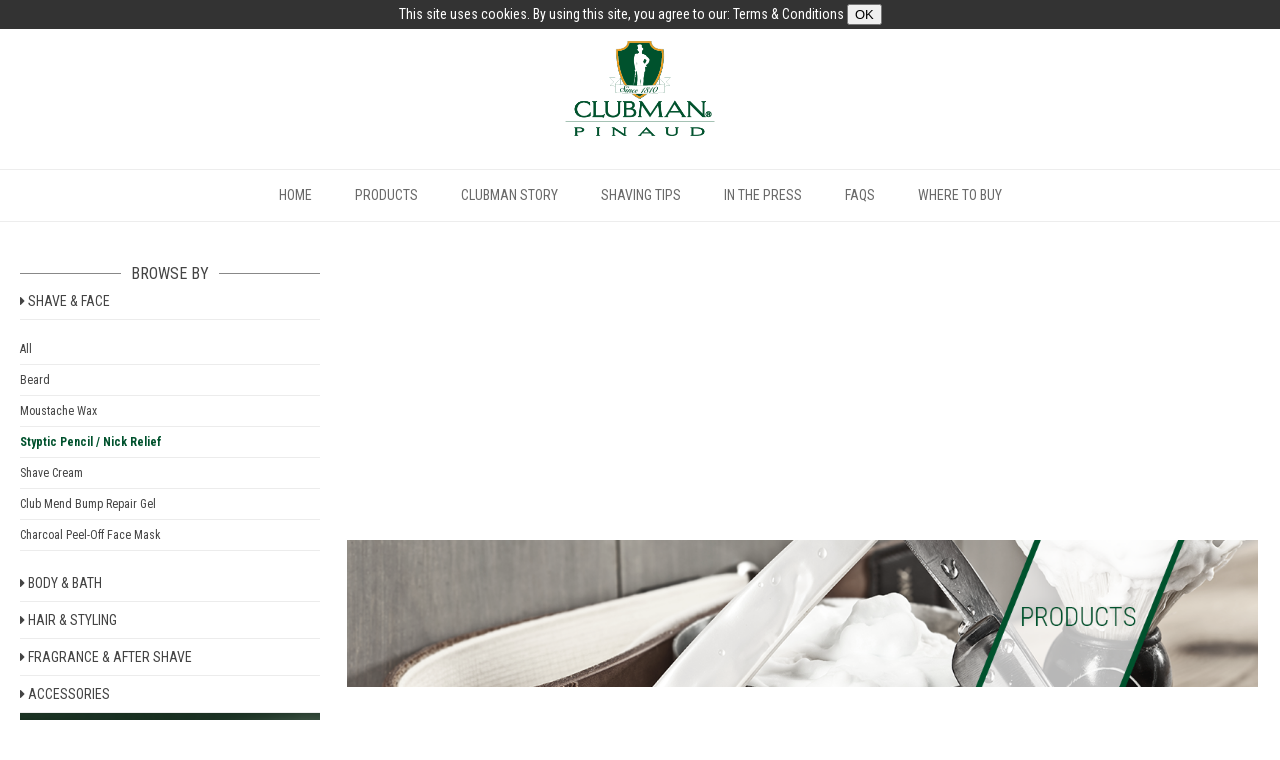

--- FILE ---
content_type: text/html; charset=UTF-8
request_url: http://clubman.i8mark.com/Products/filter_95.html
body_size: 4423
content:
<!DOCTYPE html>
<!--[if IE 7]>
<html class="ie ie7" lang="en-US">
<![endif]-->
<!--[if IE 8]>
<html class="ie ie8" lang="en-US">
<![endif]-->
<!--[if !(IE 7) | !(IE 8)  ]><!-->
<html lang="en-US">
<!--<![endif]-->
<head>
<title>Clubman | Products</title>
<meta http-equiv="Content-Type" content="text/html; charset=UTF-8">
<meta name="keywords" content="Clubman, Hair, Body, Bath, Men, Man, Shave, Face, Mens, stash, Mustache, Pinaud, clubman, pomade, gels, gel, aftershave, lotion, Lotion, Aftershave, shampoo, Hairspray, gray, barber, razor, Razor, Stash">
<meta name="description" content="A true neighborhood barbershop staple, the Pinaud brand and its Clubman line of fine menâ€™s toiletries have been the go-to brand for menâ€™s grooming products since their 1810 debut at the House of Ed Pinaud in Paris. With the launch of the Clubman line of products, Pinaud commissioned an artist to create the trademark dapper Frenchman for the labels, which still serves as the unofficial face of the brand today.">
<meta name="viewport" content="width=device-width, initial-scale=1.0, minimum-scale=1.0, maximum-scale=1.0, user-scalable=no">

<link rel="shortcut icon" href="/images/favicon.ico" type="image/x-icon">
<link href="/css/sp/jquery-ui.css" rel="stylesheet" type="text/css">

<link href='http://fonts.googleapis.com/css?family=Roboto+Condensed:300italic,400italic,700italic,400,700,300' rel='stylesheet' type='text/css'>
<link rel='stylesheet' id='twentytwelve-style-css'  href='/css/sp/sp-responsive.css' type='text/css' media='all' />
<link rel='stylesheet' id='menufication-css-css'  href='/css/sp/sp-menufication.css' type='text/css' media='all' />
<link rel='stylesheet' id='menufication-css-css'  href='/css/sp/sp-styles.css' type='text/css' media='all' />

<link rel='stylesheet' id='menufication-css-css'  href='/css/FA/css/font-awesome.min.css' type='text/css' media='all' />

<script language="JavaScript" type="text/javascript" src="/js/jquery-1.9.1.min.js"></script>
<script language="JavaScript" type="text/javascript" src="/js/jquery-ui-1.10.2.js"></script>
<script language="JavaScript" type="text/javascript" src="/js/jquery.cookie.js"></script>
<script language="JavaScript" type="text/javascript" src="/js/sp/sp-script-1.9.js"></script>


<script type='text/javascript'>
/* <![CDATA[ */
var sp_reponsive_setting = {"headerLogo":"/images/clubman-mobile-logo.png","headerLogoLink":"/index.html","menuLogo":"/images/clubman-mobile-logo.png"};
/* ]]> */
</script>

<script type='text/javascript' src='/js/jquery.menufication.min.js?ver=3.5.1'></script>
<script type='text/javascript' src='/javascript/sp-menufication-setup.js?ver=3.5.1'></script>
<script type="text/javascript">
if(top != self) {
    window.open(self.location.href, '_top');
}
$(document).ready(function(){
	/*
	var newscookie  = $.cookie("newsletter");
	if(!newscookie){
		$.cookie("newsletter",1,{expires: 1,path:"/"});
		ajaxDialog('News Letter','/Template/boxes/newsletter_box.htm','');
	}
	$(document).on('click','.newsletter_button',function(){
		ajaxDialog('News Letter','/Template/boxes/newsletter_box.htm','');
	});*/
});
</script>
<script type='text/javascript' src='/js/comment_like.js'></script>

<!-- Global site tag (gtag.js) - Google Analytics -->
<script async src="https://www.googletagmanager.com/gtag/js?id=UA-119203042-1"></script>
<script>
  window.dataLayer = window.dataLayer || [];
  function gtag(){dataLayer.push(arguments);}
  gtag('js', new Date());
  gtag('config', 'UA-119203042-1');
</script>
<script async src="//pagead2.googlesyndication.com/pagead/js/adsbygoogle.js"></script>
<script>
  (adsbygoogle = window.adsbygoogle || []).push({
    google_ad_client: "ca-pub-3158787494747712",
    enable_page_level_ads: true
  });
</script>
</head>
<body class="site" id="site-19">
	<style>
div.cookie_worning{
	border: 1px solid #333;
	background-color: #333;
	color: #fff;
	text-align: center;
	padding: 3px;
}
div.cookie_worning a{
	color: #fff;
}
div.cookie_worning a:hover{
	color: #ddd;
}
</style>

<script type="text/javascript">

$(document).ready(function(){
	$(document).on('click','.cookie_agree_btn',function(){
		$.cookie("cookie_worning", 1, {expires: 5, path:'/'});
		$('div.cookie_worning').hide();
	});
});
</script>
<div class="cookie_worning">
This site uses cookies. By using this site, you agree to our:
<a href="/Terms---Conditions/index.html">  Terms & Conditions  </a>
<button class="cookie_agree_btn"> OK </button>
</div>

	
	
	<a name="top"></a>
<header id="main_header" class="site-header">
	<div class="header_wrapper container">
		<a href="/index.html" class="logo"><div class="image" ><img class="retina" src="/images/clubman_logo.png" alt="Logo"/></div> </a>
		<nav  class="main-navigation">
			<div class="menu-topmenu-container">
				<ul id="menu-topmenu" class="nav-menu">
					<div id='sp_responsive-left-content' >
						<li id="menu-item-0" class="menu-item menu-item-type-post_type menu-item-object-page">
							<a href="/index.html" id="menu-item-0" >Home</a>
							
						</li>
						<li id="menu-item-19" class="menu-item menu-item-type-post_type menu-item-object-page">
							<a href="/Products/index.html" id="menu-item-19" >Products</a>
							<ul class="sub-menu" id="menu-item-19" >

	<div class="dropdown">
		<style>
div.top_menu{
	width: 750px;
	padding: 20px;
	background-color: #fff;
	vertical-align: top;
	border: 1px solid #eee;
}
div.top_menu h2{
	font-size: 16px;
}
div.top_menu ul{
	display: block;
}
div.top_menu ul li{
	display: block;
	background-color: #fff;

}
div.top_menu_box{
	display: inline-block;
}
div.top_menu_box p.title{
	font-size: 18px;
}
</style>
<div class="transBox" style="padding: 0px">
	<div class="top_menu" >
	<div class="top_menu_box">
	<p class="title">Shave & Face</p>
	 		<li><a href="/Products/filter_118.html" class="top_menu_hide">All </a></li>
	 		<li><a href="/Products/filter_107.html" class="top_menu_hide">Beard</a></li>
	 		<li><a href="/Products/filter_96.html" class="top_menu_hide">Moustache Wax</a></li>
	 		<li><a href="/Products/filter_95.html" class="top_menu_hide">Styptic Pencil / Nick Relief</a></li>
	 		<li><a href="/Products/filter_94.html" class="top_menu_hide">Shave Cream</a></li>
	 		<li><a href="/Products/filter_93.html" class="top_menu_hide">Club Mend Bump Repair Gel</a></li>
	 		<li><a href="/Products/filter_127.html" class="top_menu_hide">Charcoal Peel-Off Face Mask</a></li>
	</div>
	<div class="top_menu_box">
	<p class="title">Body & Bath</p>
	 		<li><a href="/Products/filter_119.html" class="top_menu_hide">All </a></li>
	 		<li><a href="/Products/filter_92.html" class="top_menu_hide">Deodorant</a></li>
	 		<li><a href="/Products/filter_91.html" class="top_menu_hide">Powder</a></li>
	</div>
	<div class="top_menu_box">
	<p class="title">Hair & Styling</p>
	 		<li><a href="/Products/filter_116.html" class="top_menu_hide">All </a></li>
	 		<li><a href="/Products/filter_101.html" class="top_menu_hide">Hair Tonics</a></li>
	 		<li><a href="/Products/filter_102.html" class="top_menu_hide">For Graying Hair</a></li>
	 		<li><a href="/Products/filter_98.html" class="top_menu_hide">Styling Gels</a></li>
	 		<li><a href="/Products/filter_103.html" class="top_menu_hide">Hairspray</a></li>
	 		<li><a href="/Products/filter_104.html" class="top_menu_hide">Shampoo</a></li>
	</div>
	<div class="top_menu_box">
	<p class="title">Fragrance & After Shave</p>
	 		<li><a href="/Products/filter_117.html" class="top_menu_hide">All </a></li>
	 		<li><a href="/Products/filter_106.html" class="top_menu_hide">Lustray Jeris</a></li>
	 		<li><a href="/Products/filter_105.html" class="top_menu_hide">Pinaud</a></li>
	</div>
	<div class="top_menu_box">
	<p class="title">Accessories</p>
	 		<li><a href="/Products/filter_130.html" class="top_menu_hide">All</a></li>
	</div>
	</div>
</div>


	</div>
</ul>

						</li>
						<li id="menu-item-17" class="menu-item menu-item-type-post_type menu-item-object-page">
							<a href="/Clubman-Story/index.html" id="menu-item-17" >Clubman Story</a>
							
						</li>
						<li id="menu-item-61" class="menu-item menu-item-type-post_type menu-item-object-page">
							<a href="/Shaving-Tips/index.html" id="menu-item-61" >Shaving Tips</a>
							
						</li>
						<li id="menu-item-20" class="menu-item menu-item-type-post_type menu-item-object-page">
							<a href="/In-The-Press//index.html" id="menu-item-20" >In The Press</a>
							
						</li>
						<li id="menu-item-15" class="menu-item menu-item-type-post_type menu-item-object-page">
							<a href="/FAQs/index.html" id="menu-item-15" >FAQs</a>
							
						</li>
						<li id="menu-item-84" class="menu-item menu-item-type-post_type menu-item-object-page">
							<a href="index.html" id="menu-item-84" >Where to Buy</a>
							<ul class="sub-menu" id="menu-item-84" >

	<div class="dropdown">
		
	<li id="menu-item-120" class="menu-item menu-item-type-post_type menu-item-object-page">
		<a href="/Where-to-Buy/Barber-Supply-Stores/index.html" id="menu-item-120">Barber Supply Stores</a>
		
	</li>
	<li id="menu-item-121" class="menu-item menu-item-type-post_type menu-item-object-page">
		<a href="/Where-to-Buy/Retail-Stores/index.html" id="menu-item-121">Retail Stores</a>
		
	</li>
	</div>
</ul>

						</li>
					</div>
				</ul>
			</div>
		</nav><!-- #site-navigation -->
		<br class="clear">
	</div>
</header>







  

<div class="page" id="page-19">
	<table class="main" id="main-19"><tr>
		<td class="main_left" id="main_left-19" ><script language="javaScript">
$(document).ready(function(){
	$('.drop-menu h5').click(function(){
		if($(this).parent().find('ul').css('display')=='none'){
			$('.drop-menu ul').hide(500);
			$('.drop-menu h5 i').switchClass('fa-caret-down','fa-caret-right');
			$(this).find('i').switchClass('fa-caret-right','fa-caret-down');
			$(this).parent().find('ul').show(500);
		}

	});
	$('ul.show').show();
});
</script>
<style>
.drop-menu{
	border: 0px solid #ccc;
}
.drop-menu h5{
	margin: 0;
	cursor: pointer;
	padding: 10px 0 10px 0;
	border-bottom: 1px solid #ececec;
	font-weight:normal;
	font-family: 'FranklinGothic', Helvetica, sans-serif;
}
.drop-menu h5:hover{
	/*background-color: #ccc;*/
	color:#00522d;
}
.drop-menu ul{
	display: none;
}
li.current, li.current a{
	color: #00522d !important;
	font-weight: bold;
}
</style>
<div  class="left_box" >
	<div class="left-heading"><h4><span>Browse By</span></h4></div>
	<div class="drop-menu">
	<h5><i class="fa fa-caret-right"></i> Shave & Face</h5>
	<ul class="show">
		<li class=""><a href="/Products/filter_118.html">All </a></li>
		<li class=""><a href="/Products/filter_107.html">Beard</a></li>
		<li class=""><a href="/Products/filter_96.html">Moustache Wax</a></li>
		<li class="current"><a href="/Products/filter_95.html">Styptic Pencil / Nick Relief</a></li>
		<li class=""><a href="/Products/filter_94.html">Shave Cream</a></li>
		<li class=""><a href="/Products/filter_93.html">Club Mend Bump Repair Gel</a></li>
		<li class=""><a href="/Products/filter_127.html">Charcoal Peel-Off Face Mask</a></li>
	</ul>
	</div>
	<div class="drop-menu">
	<h5><i class="fa fa-caret-right"></i> Body & Bath</h5>
	<ul class="">
		<li class=""><a href="/Products/filter_119.html">All </a></li>
		<li class=""><a href="/Products/filter_92.html">Deodorant</a></li>
		<li class=""><a href="/Products/filter_91.html">Powder</a></li>
	</ul>
	</div>
	<div class="drop-menu">
	<h5><i class="fa fa-caret-right"></i> Hair & Styling</h5>
	<ul class="">
		<li class=""><a href="/Products/filter_116.html">All </a></li>
		<li class=""><a href="/Products/filter_101.html">Hair Tonics</a></li>
		<li class=""><a href="/Products/filter_102.html">For Graying Hair</a></li>
		<li class=""><a href="/Products/filter_98.html">Styling Gels</a></li>
		<li class=""><a href="/Products/filter_103.html">Hairspray</a></li>
		<li class=""><a href="/Products/filter_104.html">Shampoo</a></li>
	</ul>
	</div>
	<div class="drop-menu">
	<h5><i class="fa fa-caret-right"></i> Fragrance & After Shave</h5>
	<ul class="">
		<li class=""><a href="/Products/filter_117.html">All </a></li>
		<li class=""><a href="/Products/filter_106.html">Lustray Jeris</a></li>
		<li class=""><a href="/Products/filter_105.html">Pinaud</a></li>
	</ul>
	</div>
	<div class="drop-menu">
	<h5><i class="fa fa-caret-right"></i> Accessories</h5>
	<ul class="">
		<li class=""><a href="/Products/filter_130.html">All</a></li>
	</ul>
	</div>
</div>

<div  class="sidebox" id="sidebanner_box">
	<div class = "imgwrap">
	<div class="fig">
		<a href="/Products/filter_107.html" >
			<div class="slide_up">
				<img class="slide_up" src="/uploads/images/images_img_102.png" alt="" id="sidebanner"/>
			</div>
		</a>
	</div>
	</div>
	<div class = "imgwrap">
	<div class="fig">
		<a href="/Newsletter/index.html" >
			<div class="slide_up">
				<img class="slide_up" src="/uploads/images/images_img_103.png" alt="" id="sidebanner"/>
			</div>
		</a>
	</div>
	</div>
</div>
</td>
		<td class="main_middle" id="main_middle-19">

			<div class="e_msg"><!-- _end_error --></div>
			
			<div class="google_ads"><script async src="//pagead2.googlesyndication.com/pagead/js/adsbygoogle.js"></script>
<!-- zhuyin_responsive -->
<ins class="adsbygoogle"
     style="display:block"
     data-ad-client="ca-pub-3158787494747712"
     data-ad-slot="1784650460"
     data-ad-format="auto"></ins>
<script>
(adsbygoogle = window.adsbygoogle || []).push({ });
</script></div>
			<div class="mainbox fig" id="page_banner">
	<div class="image banner "><img src="/uploads/images/images_img_187.png"  title=""></div>
</div>
<div class="title" id="title-19"><h2>Products</h2></div>
<style>
div#product_thumb{
	margin: 5px;
	width: 95%;
	min-height: 180px;
}
div#product_thumb img{
	margin-bottom: 10px;
}
div#product_thumb div.comments-likes{
	margin: 10px;
}
.line-heading{padding: 0px; border-bottom: 1px dotted #ccc;}

</style>

<div class="products row clearfix" >
	<div class="col-1-4" >
		<div class="image box" id="product_thumb" >
			<a class="button" href="/Products/products_237.html"><img src="/uploads/products/thumb/products_thumb_237.png" alt=""/></a>
			<div style="height: 40px;">Clubman Nick Safe Styptic Powder</div>
		</div>
	</div>
	<div class="col-1-4" >
		<div class="image box" id="product_thumb" >
			<a class="button" href="/Products/products_236.html"><img src="/uploads/products/thumb/products_thumb_236.png" alt=""/></a>
			<div style="height: 40px;">Clubman Jumbo Styptic Pencil</div>
		</div>
	</div>
	<div class="col-1-4" >
		<div class="image box" id="product_thumb" >
			<a class="button" href="/Products/products_235.html"><img src="/uploads/products/thumb/products_thumb_235.png" alt=""/></a>
			<div style="height: 40px;">Clubman Styptic Pencil</div>
		</div>
	</div>
	<div class="col-1-4" >
		<div class="image box" id="product_thumb" >
			<a class="button" href="/Products/products_234.html"><img src="/uploads/products/thumb/products_thumb_234.png" alt=""/></a>
			<div style="height: 40px;">Nick Relief</div>
		</div>
	</div>
</div>
<span class="paginate"></span>



			<div class="google_ads"><script async src="//pagead2.googlesyndication.com/pagead/js/adsbygoogle.js"></script>
<!-- zhuyin_responsive -->
<ins class="adsbygoogle"
     style="display:block"
     data-ad-client="ca-pub-3158787494747712"
     data-ad-slot="1784650460"
     data-ad-format="auto"></ins>
<script>
(adsbygoogle = window.adsbygoogle || []).push({ });
</script></div>
		</td>
	</tr></table>
</div>
<style>
	#other_brands{padding: 20px;}
	#other_brands h2{color: #fff; font-size:16px;}
</style>
<div id="page_footer" class="transBoxBlue">

<ul class = "bottom_menu">
<li><a href="http://clubman.aiibeauty.info/Video/index.html">Video</a></li>
</ul>
	<div class="" id="other_brands">
		<h2>Other Brands</h2>
		<hr>
		<a href="http://andrea.i8mark.com" class="imgwrap">Andrea</a> |
		<a href="http://ardelllashes.i8mark.com/" class="imgwrap">Ardell</a> |
		<a href="http://bodydrench.i8mark.com" class="imgwrap">Bodydrench</a> |
		<a href="http://chinaglaze.i8mark.com/" class="imgwrap">Chinaglaze</a> |
		<a href="http://clubman.i8mark.com/" class="imgwrap">Clubman</a> |
		<a href="http://ezflow.i8mark.com/" class="imgwrap">Ezflow</a> |
		<a href="http://genaspa.i8mark.com/" class="imgwrap">Genaspa</a> |
		<a href="http://ibd.i8mark.com/" class="imgwrap">ibd</a> |
		<a href="http://salonperfect.i8mark.com/" class="imgwrap">Salonperfect</a> |
		<a href="http://seche.i8mark.com/" class="imgwrap">Seche</a> |
		<a href="http://supernail.i8mark.com/" class="imgwrap">Supernail</a> |
		<a href="http://satinsmooth.i8mark.com/" class="imgwrap">Satinsmooth</a>
	</div>
<span class="footer_text">&copy;&nbsp;clubman.i8mark.com&nbsp;2025&nbsp;&nbsp;</span>

</div>





<br class="clear">
<!-- end of page -->

<div id="sp_reponsive-right-content">
	<div class="right_slide" id="right_slide-19">
	</div>
</div>
<div id="sp_reponsive-right-toggle"></div>

</body>
</html>


--- FILE ---
content_type: text/html; charset=utf-8
request_url: https://www.google.com/recaptcha/api2/aframe
body_size: 267
content:
<!DOCTYPE HTML><html><head><meta http-equiv="content-type" content="text/html; charset=UTF-8"></head><body><script nonce="4nwig2Sxw3MhFN62efkITQ">/** Anti-fraud and anti-abuse applications only. See google.com/recaptcha */ try{var clients={'sodar':'https://pagead2.googlesyndication.com/pagead/sodar?'};window.addEventListener("message",function(a){try{if(a.source===window.parent){var b=JSON.parse(a.data);var c=clients[b['id']];if(c){var d=document.createElement('img');d.src=c+b['params']+'&rc='+(localStorage.getItem("rc::a")?sessionStorage.getItem("rc::b"):"");window.document.body.appendChild(d);sessionStorage.setItem("rc::e",parseInt(sessionStorage.getItem("rc::e")||0)+1);localStorage.setItem("rc::h",'1764620269272');}}}catch(b){}});window.parent.postMessage("_grecaptcha_ready", "*");}catch(b){}</script></body></html>

--- FILE ---
content_type: text/css
request_url: http://clubman.i8mark.com/css/sp/sp-responsive.css
body_size: 2882
content:
html {
	font-size: 87.5%; -webkit-text-size-adjust: 100%; -ms-text-size-adjust: 100%; height: 100% ;
}
body {
	background-color: #fff;
	font-size: 14px;
	font-family: 'Roboto Condensed', sans-serif;
	text-rendering: optimizeLegibility;
	color: #444;
	margin: 0;
}

a {color: #fff; text-decoration:none;}

.page, div#page_footer{
	background-color: #fff;
	padding: 0;
	/* margin-top: 48px;
	margin-top: 3.428571429rem;
	margin-bottom: 48px;
	margin-bottom: 3.428571429rem;*/
	/*box-shadow: 0 2px 6px rgba(100, 100, 100, 0.3);*/
	margin: 0 auto;
	width: 100%;
	max-width: 1400px;
	overflow: hidden;
}
/*
.site-content {
	float: left;
	width: 65.104166667%;
}*/
table.main{
	width: 100%;
	border-collapse: separate;
	border-spacing: 0px;
	margin: 0;
	padding: 0;
	min-height: 600px;
}
td.main_left, td.main_middle,td.main_right{
	margin: 0;
	vertical-align: top;
}
/* fireFox only for resizeable image*/
@-moz-document url-prefix() { 
  td.main_left, td.main_middle,td.main_right {
     max-width: 0;
  }
}
td.main_left{
	width: 25%;
	border-right: 0px solid #FAFAFA;
	padding: 5px 5px 5px 20px;
}
td.main_left .mb_error{
	max-width: 320px;
}
td.main_middle{
	padding: 20px;
}
td#main_middle-0{
	padding: 0;
}
td.main_right{
	width:10%;
	border-left: 0px solid #777;
	padding: 0;
}

div#page_footer{
	border-top: 1px solid #000;
	background-color: #262626;
}
div#debug_box{
	background-color: #fefefe;
	padding: 5px;
	margin: 20 auto;
}
div#debug_box pre{
	font-size: 12px;
}

/*widget set*/
.widget-area {
	float: right;
	width: 26.041666667%;
}
.widget-area .widget {
	-webkit-hyphens: auto;
	-moz-hyphens: auto;
	hyphens: auto;
	margin-bottom: 48px;
	margin-bottom: 3.428571429rem;
	word-wrap: break-word;
}
.widget-area .widget h3 {
	margin-bottom: 24px;
	margin-bottom: 1.714285714rem;
}
.widget-area .widget p,
.widget-area .widget li,
.widget-area .widget .textwidget {
	font-size: 13px;
	font-size: 0.928571429rem;
	line-height: 1.846153846;
}
.widget-area .widget p {
	margin-bottom: 24px;
	margin-bottom: 1.714285714rem;
}
.widget-area .textwidget ul {
	list-style: disc outside;
	margin: 0 0 24px;
	margin: 0 0 1.714285714rem;
}
.widget-area .textwidget li {
	margin-left: 36px;
	margin-left: 2.571428571rem;
}
.widget-area .widget a {
	color: #757575;
}
.widget-area .widget a:hover {
	color: #21759b;
}
.widget-area #s {
	width: 53.66666666666%; /* define a width to avoid dropping a wider submit button */
}



	.site-header h1,
	.site-header h2 {
		text-align: left;
	}
	.site-header h1 {
		font-size: 26px;
		font-size: 1.857142857rem;
		line-height: 1.846153846;
		margin-bottom: 0;
	}
	.main-navigation{
		background: #FFF;
	}
	.main-navigation ul.nav-menu,
	.main-navigation div.nav-menu > ul {
		border-bottom: 1px solid #ededed;
		border-top: 1px solid #ededed;
		display: inline-block !important;
		text-align: left;
		width: 100%;
	}
	.main-navigation ul {
		margin: 0;
		text-indent: 0;
	}
	.main-navigation li a,
	.main-navigation li {
		display: inline-block;
		text-decoration: none;
	}
	.main-navigation li a {
		border-bottom: 0;
		color: #6a6a6a;
		line-height: 3.692307692;
		text-transform: uppercase;
		white-space: nowrap;
	}
	.main-navigation li a:hover {
		color: #000;
	}
	.main-navigation li {
		margin: 0 40px 0 0;
		margin: 0 2.857142857rem 0 0;
		position: relative;
	}
	.main-navigation li ul {
		display: none;
		margin: 0;
		padding: 0;
		position: absolute;
		top: 100%;
		z-index: 1;
		background: #fff;
		text-align: left;
	}
	.main-navigation li ul ul {
		top: 0;
		left: 100%;
	}
	.main-navigation ul li:hover > ul {
		border-left: 0;
		display: block;
	}
	.main-navigation li ul li{
		margin-right: 10px;
	}
	.main-navigation li ul li a {
		background: ;
		border-bottom: 1px solid #ededed;
		display: block;
		font-size: 11px;
		font-size: 0.785714286rem;
		line-height: 2.181818182;
		padding: 8px 10px;
		padding: 0.571428571rem 0.714285714rem;
		width: 180px;
		width: 12.85714286rem;
		white-space: normal;
	}
	.main-navigation li ul li a:hover {
		background: #00562A;
		color: #fff;
	}
	.sub-menu{
		
	}
	.main-navigation .current-menu-item > a,
	.main-navigation .current-menu-ancestor > a,
	.main-navigation .current_page_item > a,
	.main-navigation .current_page_ancestor > a {
		color: #636363;
		font-weight: bold;
	}
	.menu-toggle {
		display: none;
	}
	.entry-header .entry-title {
		font-size: 22px;
		font-size: 1.571428571rem;
	}
	#respond form input[type="text"] {
		width: 46.333333333%;
	}
	#respond form textarea.blog-textarea {
		width: 79.666666667%;
	}
	.template-front-page .site-content,
	.template-front-page article {
		overflow: hidden;
	}
	.template-front-page.has-post-thumbnail article {
		float: left;
		width: 47.916666667%;
	}
	.entry-page-image {
		float: right;
		margin-bottom: 0;
		width: 47.916666667%;
	}
	.template-front-page .widget-area .widget,
	.template-front-page.two-sidebars .widget-area .front-widgets {
		float: left;
		width: 51.875%;
		margin-bottom: 24px;
		margin-bottom: 1.714285714rem;
	}
	.template-front-page .widget-area .widget:nth-child(odd) {
		clear: right;
	}
	.template-front-page .widget-area .widget:nth-child(even),
	.template-front-page.two-sidebars .widget-area .front-widgets + .front-widgets {
		float: right;
		width: 39.0625%;
		margin: 0 0 24px;
		margin: 0 0 1.714285714rem;
	}
	.template-front-page.two-sidebars .widget,
	.template-front-page.two-sidebars .widget:nth-child(even) {
		float: none;
		width: auto;
	}
	div#wp_menufication-multiple-content{
		display: none;
	}
	div#wp_menufication-multiple-toggle{
		display: none;
		background:url(http://www.aiibeauty.net/js/content/plugins/menufication-extra-content/img/more-dark.png) no-repeat; 
		background-size:cover; 
		width:30px; 
		height:30px
	}
	/* error msg */
	div.e_msg{display:none;}
	.mb_error {
		margin: 20px auto 20px auto;
		width: 100%;
	}
	td.main_left .mb_error{
		max-width: 300px;
	}
	td.main_middle .mb_error{
		max-width: 800px;
	}
	td.main_right .mb_error{
		min-width: 140px;
	}
	@media only screen and (max-width: 479px) {
		div.e_msg{display:block;}
		td.main_middle .mb_error{
			max-width: 400px;
		}
	}	
	
	/* responsive row */
	*, *:before, *:after { box-sizing: border-box;} 
	.clearfix:after {  content: "";  display: table;  clear: both;}
	.row{width: 100%;margin: 0 auto;}
	.row img{max-width: 100%;max-height: 100%;	margin: auto;	display: block;}
	[class ^="col"]{float: left}
	.col1to1{width: 100%;}
	.col2to1,.col2to2{width: 50%;}
	.col3to1,.col3to2,.col3to3{width: 33.33%;}
	.col4to1,.col4to2,.col4to3,.col4to4{width: 25%;}
	.col5to1,.col5to2,.col5to3,.col5to4,.col5to5{width: 20%;}
	.col6to1,.col6to2,.col6to3,.col6to4,.col6to5,.col6to6{width: 16.66%;}
	.col7to1,.col7to2,.col7to3,.col7to4,.col7to5,.col7to6,.col7to7{width: 14.28%;}
	.col8to1,.col8to2,.col8to3,.col8to4,.col8to5,.col8to6,.col8to7,.col8to8{width: 12.5%;}
	.col9to1,.col9to2,.col9to3,.col9to4,.col9to5,.col9to6,.col9to7,.col9to8,.col9to9{width: 11.11%;}
	.col10to1,.col10to2,.col10to3,.col10to4,.col10to5,.col10to6,.col10to7,.col10to8,.col10to9,.col10to10{width: 10%;}
	.col-1{width: 100%;}
	.col-1-2{width: 50%;}
	.col-1-3{width: 33.33%;}
	.col-2-3{width:66.66%;}
	.col-1-4{width: 25%;}
	.col-2-5{width: 40%;}
	.col-1-5{width: 20%;}
	.col-1-8{width: 12.5%;}
	/* tablet */
	@media screen and (max-width: 785px) {
		body{margin: 0;	padding: 0;}
		header.site-header, div#top_bar{display: none;}
		.site {	margin: 0;	padding: 0;	}
		td.main_left, td.main_right{display: none;}
		td.main_middle{	margin: 0;padding: 0;width: 100%;}
		.menufication-multiple-right{z-index: 999;}
		.col1to1,.col2to1{width: 100%;}
		.col4to1,.col3to1,.col2to2{width: 50%;}
		.col7to1,.col6to1,.col5to2,.col5to1,.col3to2,.col3to3{width: 33.33%;}
		.col9to1,.col8to2,.col8to1,.col7to2,.col6to2,.col4to2,.col4to3,.col4to4{width: 25%;}
		.col10to2,.col10to1,.col9to2,.col7to3,.col5to3,.col5to4,.col5to5{width: 20%;}
		.col10to3,.col9to4,.col9to3,.col8to4,.col8to3,.col7to4,.col6to3,.col6to4,.col6to5,.col6to6{width: 16.66%;}
		.col9to5,.col8to5,.col7to5,.col7to6,.col7to7{width: 14.28%;}
		.col10to7,.col10to6,.col10to5,.col10to4,.col9to6,.col8to6,.col8to7,.col8to8{width: 12.5%;}
		.col9to7,.col9to8,.col9to9{width: 11.11%;}
		.col10to8,.col10to9,.col10to10{width: 10%;}
		.col-1{width: 100%;}
		.col-1-2{width: 100%;}
		.col-1-3{width: 50%;}
		.col-2-3{width:50%;}
		.col-1-4{width: 50%;}
		.col-1-5{width: 50%;}
		.col-1-8{width: 25%;}

	}
	/* phone */
	@media screen and (max-width: 480px) {
		.col1to1,.col2to1,.col3to1,.col4to1,.col5to1,.col6to1,.col7to1,.col8to1,.col9to1,.col10to1{width: 100%}
		.col2to2,.col3to2,.col4to2,.col5to2,.col6to2,.col7to2,.col8to2,.col9to2,.col10to2{width:50%}
		.col3to3,.col4to3,.col5to3,.col6to3,.col7to3,.col8to3,.col9to3,.col10to3{width: 33.33%}
		.col4to4,.col5to4,.col6to4,.col7to4,.col8to4,.col9to4,.col10to4{width: 25%}
		.col5to5,.col6to5,.col7to5,.col8to5,.col9to5,.col10to5{width: 20%}
		.col6to6,.col7to6,.col8to6,.col9to6,.col10to6{width: 16.66%}
		.col7to7,.col8to7,.col9to7,.col10to7{width: 14.28%}
		.col8to8,.col9to8,.col10to8{width: 12.5%}
		.col9to9,.col10to9{width: 11.11%}
		.col10to10{width: 10%}
		.col-1{width: 100%;	}
		.col-1-2{width: 100%;}
		.col-1-3{width: 100%;}
		.col-2-3{width:100%;}
		.col-1-4{width: 100%;}
		.col-2-5{width: 100%;}
		.col-1-5{width: 100%;}
		.col-1-8{width: 100%;}
	}


/* --------------------------------------------
	iPAD/TABLET PORTRAIT
-------------------------------------------- */

@media only screen and (max-width: 979px) {
	
	
}

/* --------------------------------------------
	iPHONE LANDSCAPE
-------------------------------------------- */

@media only screen and (max-width: 767px) {
	div#tryon-header.header {width:750px !important;}
	}
	
@media only screen and (max-width: 479px) {
	div#tryon-header.header {width:400px !important;}
	}
	
/* --------------------------------------------
	iPHONE 
-------------------------------------------- */	

@media only screen and (max-width: 320px) {
	div#tryon-header.header {width:320px !important; float:left !important;}
	div#tryon.page{width:320px !important; float:left !important;}
	
	div#shapes div.shape{width:320px !important; height:100% !important;float:left !important;}
	div#shapes.step.selected {width:320px !important; height:100% !important;float:left !important;}
	}


	
@media only screen and (max-width:300px) {
	div#tryon-header.header {width:270px !important; float:left !important;}
	div#tryon.page{width:270px !important; float:left !important;}
	div#shapes div.shape{width:270px !important; height:100% !important; float:left !important;}
	div#shapes.step.selected {width:270px !important; height:100% !important;float:left !important;}
	}
	
	
	@media only screen and (max-width:270px) {
	div#tryon-header.header {width:270px !important; float:left !important;}
	div#tryon.page{width:270px !important; float:left !important;}
	div#shapes div.shape{width:270px !important; height:100% !important; float:left !important;}
	
	div#shapes.step.selected {width:270px !important; height:100% !important;float:left !important;}
	}

--- FILE ---
content_type: text/css
request_url: http://clubman.i8mark.com/css/sp/sp-menufication.css
body_size: 3275
content:
/** Minified CSS for Menufication jQuery plugin **/
.menufication-search-holder{
	display:none!important
	}
#menufication-nav,#menufication-nav *{
	-moz-box-sizing:border-box;
	-webkit-box-sizing:border-box;
	box-sizing:border-box
	}
.menufication-scroll,.menufication-non-css3-scroll{
	overflow-y:scroll!important;
	padding-bottom:0!important
	}
.menufication-display,.menufication-non-css3-display{
	display:block!important
	}
.menufication-add-padding,.menufication-non-css3-add-padding{
	padding-top:52px
	}
#menufication-page-holder,#menufication-non-css3-page-holder{
	position:relative
	}
#menufication-nav h1,#menufication-non-css3-nav h1,#menufication-nav h2,#menufication-non-css3-nav h2,#menufication-nav h3,#menufication-non-css3-nav h3{
	margin:0!important;
	padding:0!important
	}
.menu-toggle{
	display:none
	}
#menufication-top,#menufication-non-css3-top{
	width:100%;
	position:fixed;
	top:0;
	padding-right:1px;
	left:-1px;
	height:52px;
	min-height:50px;
	background:#262626;
	background:-moz-linear-gradient(top,#262626 0,#1c1c1c 50%,#262626 100%);
	background:-webkit-gradient(linear,left top,left bottom,color-stop(0%,#262626),color-stop(50%,#1c1c1c),color-stop(100%,#262626));
	background:-webkit-linear-gradient(top,#262626 0,#1c1c1c 50%,#262626 100%);
	background:-o-linear-gradient(top,#262626 0,#1c1c1c 50%,#262626 100%);
	background:-ms-linear-gradient(top,#262626 0,#1c1c1c 50%,#262626 100%);
	background:linear-gradient(to bottom,#262626 0,#1c1c1c 50%,#262626 100%);
	filter:progid:DXImageTransform.Microsoft.gradient(startColorstr='#262626', endColorstr='#262626', GradientType=0);
	box-shadow:0 1px 4px rgba(0,0,0,.5);-webkit-box-shadow:0 1px 4px rgba(0,0,0,.5);
	z-index:10000;
	-webkit-backface-visibility:hidden;
	-moz-backface-visibility:hidden;
	-ms-backface-visibility:hidden;
	-o-backface-visibility:hidden;
	backface-visibility:hidden;
	-webkit-transform:translate3d(0,0,0);
	-moz-transform:translate3d(0,0,0);
	-ms-transform:translate3d(0,0,0);
	-o-transform:translate3d(0,0,0);
	transform:translate3d(0,0,0)
}
#menufication-top{
	-webkit-transition:-webkit-transform 400ms ease;
	-moz-transition:-moz-transform 400ms ease;
	-o-transition:-ms-transform 400ms ease;
	transition:transform 400ms ease
	}
.menufication-custom-top,.menufication-non-css3-custom-top{
	position:fixed;
	top:0;
	left:0;
	padding-right:1px;z-index:10000;min-height:50px;width:100%;-webkit-backface-visibility:hidden;-moz-backface-visibility:hidden;
	-ms-backface-visibility:hidden;-o-backface-visibility:hidden;backface-visibility:hidden;-webkit-transform:translate3d(0,0,0);
	-moz-transform:translate3d(0,0,0);-ms-transform:translate3d(0,0,0);-o-transform:translate3d(0,0,0);transform:translate3d(0,0,0);
	-webkit-transition:all 400ms ease;-moz-transition:all 400ms ease;-o-transition:all 400ms ease;transition:all 400ms ease
}
#menufication-top p,#menufication-non-css3-top p{
	margin:0 0 0 37px;
	padding-top:6px;
	color:#C9C9C9
	}

#menufication-nav p{

	padding-left:10px;
}
#menufication-outer-wrap.menufication-transition-in #menufication-top,#menufication-outer-wrap.menufication-transition-in .menufication-custom-top{
	-webkit-transform:translate3d(270px,0,0);
	-moz-transform:translate3d(270px,0,0);
	-ms-transform:translate3d(270px,0,0);
	-o-transform:translate3d(270px,0,0);
	transform:translate3d(270px,0,0)
}
#menufication-non-css3-outer-wrap.menufication-non-css3-transition-in #menufication-non-css3-top,#menufication-non-css3-outer-wrap.menufication-non-css3-transition-in .menufication-non-css3-custom-top{
	left:270px!important
	}
#menufication-top #menufication-header-logo,#menufication-non-css3-top #menufication-non-css3-header-logo{
	max-height:55%;
	height:55%;
	margin-top:10px
	}
#menufication-top #menufication-btn,#menufication-non-css3-top #menufication-non-css3-btn{
	position:absolute;
	margin:11px 0 0 10px;
	border-radius:2px;
	height:50px;
	width:60px;
	cursor:pointer;
	-webkit-tap-highlight-color:rgba(255,255,255,0);
	tap-highlight-color:rgba(255,255,255,0);
	outline:0
	}
#menufication-top #menufication-btn:before,#menufication-non-css3-top #menufication-non-css3-btn:before{
	border-bottom:11px double #C9C9C9;
	border-top:4px solid #C9C9C9;
	content:"";
	position:absolute;
	height:3px;
	left:5px;
	top:6px;
	width:23px;
	box-sizing: content-box;
	}
#menufication-outer-wrap #menufication-fixed-holder{
	-webkit-transition:-webkit-transform 400ms ease;
	-moz-transition:-moz-transform 400ms ease;
	-o-transition:-ms-transform 400ms ease;
	transition:transform 400ms ease;
	top:70px;
	position:fixed
	}
#menufication-outer-wrap.menufication-transition-in #menufication-fixed-holder{
	left:270px!important
	}
#menufication-outer-wrap{
	overflow:hidden;
	width:100%;
	position:relative
	}
#menufication-inner-wrap{
	width:100%;
	left:0!important;
	position:relative;
	z-index:2;
	-webkit-transition:-webkit-transform 400ms ease;
	-moz-transition:-moz-transform 400ms ease;
	-o-transition:-ms-transform 400ms ease;
	transition:transform 400ms ease;
	-webkit-backface-visibility:hidden;
	-moz-backface-visibility:hidden;
	-ms-backface-visibility:hidden;
	-o-backface-visibility:hidden;
	backface-visibility:hidden
}
#menufication-outer-wrap.menufication-transition-in #menufication-inner-wrap{
	-webkit-transform:translate3d(270px,0,0) scale3d(1,1,1);
	-moz-transform:translate3d(270px,0,0) scale3d(1,1,1);
	-ms-transform:translate3d(270px,0,0) scale3d(1,1,1);
	-o-transform:translate3d(270px,0,0) scale3d(1,1,1);
	transform:translate3d(270px,0,0) scale3d(1,1,1)
	}
#menufication-scroll-container{
	position:fixed;
	overflow-y:auto;
	overflow-x:hidden!important;top:0;
	left:0;
	height:100%;
	padding-bottom:100%;
	width:270px;
	z-index:1;
	background-color:#262626;
	padding-top:0;
	-webkit-backface-visibility:hidden;
	-moz-backface-visibility:hidden;
	-ms-backface-visibility:hidden;
	-o-backface-visibility:hidden;
	backface-visibility:hidden;
	-webkit-transform:translate3d(-100%,0,0);
	-moz-transform:translate3d(-100%,0,0);
	-ms-transform:translate3d(-100%,0,0);
	-o-transform:translate3d(-100%,0,0);
	transform:translate3d(-100%,0,0);
	-webkit-transition:-webkit-transform 400ms ease;
	-moz-transition:-moz-transform 400ms ease;
	-o-transition:-ms-transform 400ms ease;
	transition:transform 400ms ease;
	-webkit-box-shadow:inset -15px 0 15px -8px rgba(0,0,0,.5);
	-moz-box-shadow:inset -1.5em 0 1.5em -.75em rgba(0,0,0,.5);
	box-shadow:inset -1.5em 0 1.5em -.75em rgba(0,0,0,.5)
	}
#menufication-outer-wrap.menufication-transition-in #menufication-scroll-container{
	-webkit-transform:translate3d(0,0,0) scale3d(1,1,1);
	-moz-transform:translate3d(0,0,0) scale3d(1,1,1);
	-ms-transform:translate3d(0,0,0) scale3d(1,1,1);
	-o-transform:translate3d(0,0,0) scale3d(1,1,1);
	transform:translate3d(0,0,0) scale3d(1,1,1);
	overflow-y:scroll!important;
	overflow-x:hidden!important;
	z-index:1
	}
#menufication-transform-container{
	-webkit-transform:translate3d(90%,10%,0) scale3d(0.9,.9,.9);
	-moz-transform:translate3d(90%,10%,0) scale3d(0.9,.9,.9);
	-ms-transform:translate3d(90%,10%,0) scale3d(0.9,.9,.9);
	-o-transform:translate3d(90%,10%,0) scale3d(0.9,.9,.9);
	transform:translate3d(90%,10%,0) scale3d(0.9,.9,.9);
	-webkit-backface-visibility:hidden;
	-moz-backface-visibility:hidden;
	-ms-backface-visibility:hidden;
	-o-backface-visibility:hidden;
	backface-visibility:hidden;
	-webkit-transition:-webkit-transform 400ms ease;
	-moz-transition:-moz-transform 400ms ease;
	-o-transition:-ms-transform 400ms ease;
	transition:transform 400ms ease;
	position:relative;
	z-index:2;
	width:100%;
	top:0
	}
#menufication-outer-wrap.menufication-transition-in #menufication-transform-container{
	-webkit-transform:translate3d(0,0,0) scale3d(1,1,1);
	-moz-transform:translate3d(0,0,0) scale3d(1,1,1);
	-ms-transform:translate3d(0,0,0) scale3d(1,1,1);
	-o-transform:translate3d(0,0,0) scale3d(1,1,1);
	transform:translate3d(0,0,0) scale3d(1,1,1)}
#menufication-nav{
	width:100%;
	top:0;
	position:absolute;
	-webkit-font-smoothing:antialiased!important;
	-moz-font-smoothing:antialiased!important;
	-ms-font-smoothing:antialiased!important;
	-o-font-smoothing:antialiased!important;
	font-smoothing:antialiased!important
	}
#menufication-nav img,#menufication-non-css3-nav img{margin-top:20px;margin-bottom:20px;max-width:80%}
#menufication-nav *,#menufication-nav li,#menufication-nav div,#menufication-non-css3-nav *,#menufication-non-css3-nav li,#menufication-non-css3-nav div{
	-webkit-tap-highlight-color:rgba(255,255,255,0);
	tap-highlight-color:rgba(255,255,255,0);
	outline:0
	}
#menufication-nav.menufication-add-transition{
	-webkit-transition:all 600ms cubic-bezier(0,.09,0,1);
	-moz-transition:all 600ms cubic-bezier(0,.09,0,1);
	-ms-transition:all 600ms cubic-bezier(0,.09,0,1);
	-o-transition:all 600ms cubic-bezier(0,.09,0,1);
	transition:all 600ms cubic-bezier(0,.09,0,1);
	-webkit-transition-timing-function:cubic-bezier(0,.09,0,1);
	-moz-transition-timing-function:cubic-bezier(0,.09,0,1);
	-ms-transition-timing-function:cubic-bezier(0,.09,0,1);
	-o-transition-timing-function:cubic-bezier(0,.09,0,1);
	transition-timing-function:cubic-bezier(0,.09,0,1)}
#menufication-nav.menufication-add-transition-scroll{
	-webkit-transition:-webkit-transform 300ms ease-out;
	-moz-transition:-moz-transform 300ms ease-out;
	-o-transition:-ms-transform 300ms ease-out;
	transition:transform 300ms ease-out
	}
#menufication-nav ul:first-child,#menufication-nav .menufication-menu-level-0,
#menufication-non-css3-nav .menufication-non-css3-menu-level-0{
	padding-left:0!important;
	margin-top:0
	}
#menufication-nav .menufication-menu-level-0:nth-child(2),#menufication-non-css3-nav .menufication-non-css3-menu-level-0:nth-child(2){
	margin-top:30px
	}
#menufication-nav ul,#menufication-non-css3-nav ul,#menufication-nav li,#menufication-non-css3-nav li{
	margin-left:0;
	padding-left:15px!important;
	max-width:110%!important
	}
#menufication-nav li,#menufication-non-css3-nav li{
	width:100%
	}
#menufication-nav li.menufication-active-class>a,#menufication-non-css3-nav li.menufication-active-class>a{
	color:#00A3E0!important
	}
#menufication-nav ul:first-child li,#menufication-non-css3-nav ul:first-child li{
	color:#fff}
#menufication-nav li,#menufication-non-css3-nav li{
	padding:13px 0 13px 15px;
	list-style:none;
	position:relative;
	border-bottom:1px solid #111;
	border-top:1px solid #333;
	line-height:1!important
	}
#menufication-nav li form input,#menufication-non-css3-nav li form input{
	border-radius:2px;border:0;
	color:#C9C9C9;
	font-size:15px;
	padding:7px 10px;
	width:90%;
	margin:0 0 2px;
	background:#353535
	}
#menufication-nav li form input[type=submit],#menufication-non-css3-nav li form input[type=submit]{
	display:none
	
	}
#menufication-nav li.menufication-has-child-menu:before,#menufication-non-css3-nav li.menufication-non-css3-has-child-menu:before{
	content:"+";
	color:#fff;
	font-size:20px;
	font-weight:700;
	margin-top:-2px;
	float:right;
	margin-right:10%;
	height:12px}
#menufication-nav li.menufication-child-menu-open:before,#menufication-non-css3-nav li.menufication-non-css3-child-menu-open:before{
	content:"";
	width:12px;
	border-bottom:2px solid #fff;
	float:right;
	margin-right:10.5%;
	height:10px!important}
#menufication-nav .menufication-menu-level-1 li.menufication-has-child-menu:before,#menufication-non-css3-nav .menufication-non-css3-menu-level-1 li.menufication-non-css3-has-child-menu:before{
	margin-top:-3px!important}
#menufication-nav .menufication-menu-level-2 li.menufication-has-child-menu:before,#menufication-non-css3-nav .menufication-non-css3-menu-level-2 li.menufication-non-css3-has-child-menu:before{
	margin-top:-4px!important}
#menufication-nav .menufication-menu-level-1 li.menufication-child-menu-open:before,#menufication-non-css3-nav .menufication-non-css3-menu-level-1 li.menufication-non-css3-has-child-menu:before{
	height:9px!important}
#menufication-nav .menufication-menu-level-2 li.menufication-has-child-menu:before,#menufication-non-css3-nav .menufication-non-css3-menu-level-2 li.menufication-non-css3-child-menu-open:before{
	height:8px!important}
#menufication-nav li a,#menufication-non-css3-nav li a{
	color:#ccc;
	text-shadow:0 1px 0 #000;
	text-decoration:none;
	-webkit-font-smoothing:antialiased!important;
	-moz-font-smoothing:antialiased!important;
	-ms-font-smoothing:antialiased!important;
	-o-font-smoothing:antialiased!important;
	font-smoothing:antialiased!important;
	font:17px Helvetica,Arial,Georgia,Time!important;
	line-height:1!important;
	font-family:Helvetica,Arial,Georgia,Time!important;
	font-weight:400!important}
#menufication-nav li a,#menufication-non-css3-nav li a{
	font-size:17px;
	font-weight:700;
	text-transform:capitalize}
#menufication-nav .menufication-child-menu,#menufication-non-css3-nav .menufication-non-css3-child-menu{
	margin-top:13px;
	border-top:1px solid #111;
	border-bottom:1px solid #333;
	padding-left:0!important;
	margin-bottom:-15px;
	display:none;
	margin-left:-15px}
#menufication-nav .menufication-child-menu li a,#menufication-nav-non-css3-nav .menufication-non-css3-child-menu li a{
	color:#ccc;font-size:14px!important;margin-left:10px}
#menufication-nav .menufication-menu-level-2 li a,#menufication-nav-non-css3-nav .menufication-non-css3-menu-level-2 li a{
	margin-left:20px!important}
#menufication-nav .menufication-menu-level-3 li a,#menufication-nav-non-css3-nav .menufication-non-css3-menu-level-3 li a{
	margin-left:30px!important}
#menufication-non-css3-outer-wrap{position:relative;overflow:hidden;width:100%}#menufication-non-css3-inner-wrap{
	position:relative;width:100%;left:0}
#menufication-non-css3-outer-wrap.menufication-non-css3-transition-in #menufication-non-css3-inner-wrap{
	left:270px!important}
#menufication-non-css3-scroll-container{
	position:fixed;top:0;
	min-height:200%;
	width:270px;
	background-color:#262626;
	padding-top:0;
	left:-100%;
	overflow:hidden}
#menufication-non-css3-transform-container{
	width:100%;
	top:0;
	position:absolute}
#menufication-non-css3-nav{
	width:100%;
	top:0;
	position:absolute}
#menufication-non-css3-nav *{
	-webkit-tap-highlight-color:rgba(255,255,255,0);
	tap-highlight-color:rgba(255,255,255,0);
	outline:0}
#menufication-non-css3-outer-wrap.menufication-non-css3-transition-in #menufication-non-css3-scroll-container{
	overflow-y:scroll!important;
	overflow-x:hidden!important;
	overflow:scroll;
	z-index:200;
	left:0!important}
#menufication-non-css3-nav ul:first-child{
	padding-left:0!important;
	margin-top:0;padding-top:0}
#menufication-outer-wrap.right-direction{}
#menufication-outer-wrap.right-direction.menufication-transition-in #menufication-top,#menufication-outer-wrap.right-direction.menufication-transition-in .menufication-custom-top{
	-webkit-transform:translate3d(-270px,0,0);
	-moz-transform:translate3d(-270px,0,0);
	-ms-transform:translate3d(-270px,0,0);
	-o-transform:translate3d(-270px,0,0);
	transform:translate3d(-270px,0,0)}
#menufication-outer-wrap.right-direction #menufication-top #menufication-btn{
	position:absolute;
	right:-5px;top:12px;margin:0;border-radius:2px;height:50px;width:60px;cursor:pointer}
#menufication-outer-wrap.right-direction.menufication-transition-in #menufication-fixed-holder{
	right:270px!important}
#menufication-outer-wrap.right-direction #menufication-inner-wrap{
	right:0!important}
#menufication-outer-wrap.right-direction.menufication-transition-in #menufication-inner-wrap{
	-webkit-transform:translate3d(-270px,0,0) scale3d(1,1,1);
	-moz-transform:translate3d(-270px,0,0) scale3d(1,1,1);
	-ms-transform:translate3d(-270px,0,0) scale3d(1,1,1);
	-o-transform:translate3d(-270px,0,0) scale3d(1,1,1);
	transform:translate3d(-270px,0,0) scale3d(1,1,1)}
#menufication-outer-wrap.right-direction #menufication-scroll-container{
	right:0!important;
	left:auto!important;
	-webkit-transform:translate3d(270px,0,0);
	-moz-transform:translate3d(270px,0,0);
	-ms-transform:translate3d(270px,0,0);
	-o-transform:translate3d(270px,0,0);
	transform:translate3d(270px,0,0);
	-webkit-box-shadow:inset -5px 0 5px 8px rgba(0,0,0,.5);
	-moz-box-shadow:inset -1.5em 0 1.5em .75em rgba(0,0,0,.5);
	box-shadow:inset -1.5em 0 1.5em .75em rgba(0,0,0,.5)}
#menufication-outer-wrap.right-direction.menufication-transition-in #menufication-scroll-container{
	-webkit-transform:translate3d(0,0,0) scale3d(1,1,1);
	-moz-transform:translate3d(0,0,0) scale3d(1,1,1);
	-ms-transform:translate3d(0,0,0) scale3d(1,1,1);
	-o-transform:translate3d(0,0,0) scale3d(1,1,1);
	transform:translate3d(0,0,0) scale3d(1,1,1)}
#menufication-outer-wrap.right-direction #menufication-transform-container{
	-webkit-transform:translate3d(10%,10%,0) scale3d(0.9,.9,.9);
	-moz-transform:translate3d(10%,10%,0) scale3d(0.9,.9,.9);
	-ms-transform:translate3d(10%,10%,0) scale3d(0.9,.9,.9);
	-o-transform:translate3d(10%,10%,0) scale3d(0.9,.9,.9);
	transform:translate3d(10%,10%,0) scale3d(0.9,.9,.9)}
#menufication-outer-wrap.right-direction.menufication-transition-in #menufication-transform-container{
	-webkit-transform:translate3d(0,0,0) scale3d(1,1,1);
	-moz-transform:translate3d(0,0,0) scale3d(1,1,1);
	-ms-transform:translate3d(0,0,0) scale3d(1,1,1);
	-o-transform:translate3d(0,0,0) scale3d(1,1,1);
	transform:translate3d(0,0,0) scale3d(1,1,1)}
#menufication-non-css3-outer-wrap.right-direction #menufication-non-css3-top #menufication-non-css3-btn{
	position:absolute;right:-5px;top:12px;margin:0;border-radius:2px;height:50px;width:60px;cursor:pointer}
#menufication-non-css3-outer-wrap.right-direction.menufication-non-css3-transition-in #menufication-non-css3-top{
	right:270px!important;
	left:auto!important}
#menufication-non-css3-outer-wrap.right-direction #menufication-non-css3-inner-wrap{
	position:relative;width:100%;
	right:0!important;left:auto!important}
#menufication-non-css3-outer-wrap.right-direction.menufication-non-css3-transition-in #menufication-non-css3-inner-wrap{
	right:270px!important;
	left:auto!important}
#menufication-non-css3-outer-wrap.right-direction #menufication-non-css3-scroll-container{
	right:-100%;
	left:auto!important}
#menufication-non-css3-outer-wrap.right-direction.menufication-non-css3-transition-in #menufication-non-css3-scroll-container{
	right:0!important;
	left:auto!important}
#menufication-outer-wrap.light #menufication-multiple-container,#menufication-non-css3-outer-wrap.light #menufication-multiple-container{
	background:#FAFAFA!important}
#menufication-outer-wrap.light #menufication-nav a,#menufication-outer-wrap.light #menufication-nav p,
#menufication-outer-wrap.light #menufication-non-css3-nav a,#menufication-outer-wrap.light #menufication-non-css3-nav p,
#menufication-non-css3-outer-wrap.light #menufication-nav a,#menufication-non-css3-outer-wrap.light #menufication-nav p,
#menufication-non-css3-outer-wrap.light #menufication-non-css3-nav a,#menufication-non-css3-outer-wrap.light #menufication-non-css3-nav p{
	color:#5A5A5A;
	font-weight:500!important;
	text-shadow:none;
	font-size:18px!important}
#menufication-outer-wrap.light #menufication-nav li,#menufication-outer-wrap.light #menufication-non-css3-nav li,#menufication-non-css3-outer-wrap.light #menufication-nav li,#menufication-non-css3-outer-wrap.light #menufication-non-css3-nav li{
	border-top:1px solid #FFF;
	border-bottom:1px solid #E8E7E7}
#menufication-outer-wrap.light #menufication-top,#menufication-outer-wrap.light #menufication-non-css3-top,#menufication-non-css3-outer-wrap.light #menufication-top,#menufication-non-css3-outer-wrap.light #menufication-non-css3-top{
	background:#fff;background:-moz-linear-gradient(top,#fff 0,#f7f7f7 100%);
	background:-webkit-gradient(linear,left top,left bottom,color-stop(0%,#fff),color-stop(100%,#f7f7f7));
	background:-webkit-linear-gradient(top,#fff 0,#f7f7f7 100%);
	background:-o-linear-gradient(top,#fff 0,#f7f7f7 100%);
	background:-ms-linear-gradient(top,#fff 0,#f7f7f7 100%);
	background:linear-gradient(to bottom,#fff 0,#f7f7f7 100%);
	filter:progid:DXImageTransform.Microsoft.gradient(startColorstr='#ffffff', endColorstr='#f7f7f7', GradientType=0)}
#menufication-outer-wrap.light #menufication-top #menufication-btn:before,#menufication-outer-wrap.light #menufication-non-css3-top #menufication-non-css3-btn:before,
#menufication-non-css3-outer-wrap.light #menufication-top #menufication-btn:before,#menufication-non-css3-outer-wrap.light #menufication-non-css3-top #menufication-non-css3-btn:before{
	border-color:#303335!important}
#menufication-outer-wrap.light #menufication-scroll-container,#menufication-outer-wrap.light #menufication-non-css3-scroll-container,
#menufication-non-css3-outer-wrap.light #menufication-scroll-container,#menufication-non-css3-outer-wrap.light #menufication-non-css3-scroll-container{
	background:#FAFAFA;
	-webkit-box-shadow:inset -5px 0 10px -8px rgba(0,0,0,.4);
	-moz-box-shadow:inset -5px 0 10px -8px rgba(0,0,0,.4);
	box-shadow:inset -5px 0 10px -8px rgba(0,0,0,.4)}
#menufication-outer-wrap.light .menufication-menu-level-0 li:first-child,#menufication-outer-wrap.light .menufication-non-css-3-menu-level-0 li:first-child,
#menufication-non-css3-outer-wrap.light .menufication-menu-level-0 li:first-child,#menufication-non-css3-outer-wrap.light .menufication-non-css-3-menu-level-0 li:first-child{
	border-top:0!important}
#menufication-outer-wrap.light .menufication-child-menu,#menufication-outer-wrap.light .menufication-non-css3-child-menu,
#menufication-non-css3-outer-wrap.light .menufication-child-menu,#menufication-non-css3-outer-wrap.light .menufication-non-css3-child-menu{
	border-top:1px solid #E8E7E7}
#menufication-outer-wrap.light #menufication-nav li.menufication-has-child-menu:before,
#menufication-outer-wrap.light #menufication-non-css3-nav li.menufication-non-css3-has-child-menu:before,
#menufication-non-css3-outer-wrap.light #menufication-nav li.menufication-has-child-menu:before,
#menufication-non-css3-outer-wrap.light #menufication-non-css3-nav li.menufication-non-css3-has-child-menu:before{
	color:#5A5A5A}
#menufication-outer-wrap.light #menufication-nav li.menufication-child-menu-open:before,#menufication-outer-wrap.light #menufication-non-css3-nav li.menufication-non-css3-child-menu-open:before,
#menufication-non-css3-outer-wrap.light #menufication-nav li.menufication-child-menu-open:before,#menufication-non-css3-outer-wrap.light #menufication-non-css3-nav li.menufication-non-css3-child-menu-open:before{
	border-bottom:2px solid #5A5A5A}
#menufication-outer-wrap.light #menufication-nav li form input,#menufication-outer-wrap.light #menufication-non-css3-nav li form input,
#menufication-non-css3-outer-wrap.light #menufication-nav li form input,#menufication-non-css3-outer-wrap.light #menufication-non-css3-nav li form input{
	color:#5A5A5A;background:#ededed}
.menufication-multiple-toggle,.menufication-non-css3-multiple-toggle{
	position:absolute;top:10px;max-height:40px}
.left-direction .menufication-multiple-toggle,.left-direction .menufication-non-css3-multiple-toggle{
	right:20px}
.right-direction .menufication-multiple-toggle,.right-direction .menufication-non-css3-multiple-toggle{
	left:20px}
#menufication-multiple-container,#menufication-non-css3-multiple-container{
	-webkit-box-sizing:border-box!important;
	box-sizing:border-box!important;
	position:fixed;
	overflow:scroll;
	-webkit-overflow-scrolling:touch;
	overflow-scrolling:touch;
	-webkit-transform:translateZ(0px);
	padding:20px;
	padding-bottom:60px;
	top:0;
	width:270px;
	z-index:10;
	background-color:#262626}
#menufication-multiple-container{
	-webkit-backface-visibility:hidden;
	-moz-backface-visibility:hidden;
	-ms-backface-visibility:hidden;
	-o-backface-visibility:hidden;
	backface-visibility:hidden;
	-webkit-transition:-webkit-transform 400ms ease;
	-moz-transition:-moz-transform 400ms ease;
	-o-transition:-ms-transform 400ms ease;
	transition:transform 400ms ease}
#menufication-multiple-container.menufication-multiple-right{
	right:0;-webkit-transform:translate3d(270px,0,0);
	-moz-transform:translate3d(270px,0,0);
	-ms-transform:translate3d(270px,0,0);
	-o-transform:translate3d(270px,0,0);
	transform:translate3d(270px,0,0)}
#menufication-multiple-container.menufication-multiple-left{
	left:0;-webkit-transform:translate3d(-270px,0,0);
	-moz-transform:translate3d(-270px,0,0);
	-ms-transform:translate3d(-270px,0,0);
	-o-transform:translate3d(-270px,0,0);
	transform:translate3d(-270px,0,0)}
#menufication-non-css3-multiple-container.menufication-non-css3-multiple-right{
	right:-270px}
#menufication-non-css3-multiple-container.menufication-non-css3-multiple-left{
	left:-270px}
#menufication-outer-wrap.menufication-transition-in-multiple.left-direction #menufication-inner-wrap{
	-webkit-transform:translate3d(-270px,0,0) scale3d(1,1,1);
	-moz-transform:translate3d(-270px,0,0) scale3d(1,1,1);
	-ms-transform:translate3d(-270px,0,0) scale3d(1,1,1);
	-o-transform:translate3d(-270px,0,0) scale3d(1,1,1);
	transform:translate3d(-270px,0,0) scale3d(1,1,1)}
#menufication-outer-wrap.menufication-transition-in-multiple.left-direction #menufication-top{
	-webkit-transform:translate3d(-270px,0,0) scale3d(1,1,1);
	-moz-transform:translate3d(-270px,0,0) scale3d(1,1,1);
	-ms-transform:translate3d(-270px,0,0) scale3d(1,1,1);
	-o-transform:translate3d(-270px,0,0) scale3d(1,1,1);
	transform:translate3d(-270px,0,0) scale3d(1,1,1)}
#menufication-outer-wrap.menufication-transition-in-multiple.right-direction #menufication-inner-wrap{
	-webkit-transform:translate3d(270px,0,0) scale3d(1,1,1);
	-moz-transform:translate3d(270px,0,0) scale3d(1,1,1);
	-ms-transform:translate3d(270px,0,0) scale3d(1,1,1);
	-o-transform:translate3d(270px,0,0) scale3d(1,1,1);
	transform:translate3d(270px,0,0) scale3d(1,1,1)}
#menufication-outer-wrap.menufication-transition-in-multiple.right-direction #menufication-top{
	-webkit-transform:translate3d(270px,0,0) scale3d(1,1,1);
	-moz-transform:translate3d(270px,0,0) scale3d(1,1,1);
	-ms-transform:translate3d(270px,0,0) scale3d(1,1,1);
	-o-transform:translate3d(270px,0,0) scale3d(1,1,1);
	transform:translate3d(270px,0,0) scale3d(1,1,1)}
#menufication-outer-wrap.menufication-transition-in-multiple .menufication-multiple-right{
	-webkit-transform:translate3d(0,0,0);
	-moz-transform:translate3d(0,0,0);
	-ms-transform:translate3d(0,0,0);
	-o-transform:translate3d(0,0,0);
	transform:translate3d(0,0,0)}
#menufication-outer-wrap.menufication-transition-in-multiple .menufication-multiple-left{
	-webkit-transform:translate3d(0,0,0);
	-moz-transform:translate3d(0,0,0);
	-ms-transform:translate3d(0,0,0);
	-o-transform:translate3d(0,0,0);
	transform:translate3d(0,0,0)}
#menufication-non-css3-outer-wrap.menufication-non-css3-transition-in-multiple.left-direction #menufication-non-css3-inner-wrap{
	left:-270px!important}
#menufication-non-css3-outer-wrap.menufication-non-css3-transition-in-multiple.left-direction #menufication-non-css3-top{
	left:-270px!important}
#menufication-non-css3-outer-wrap.menufication-non-css3-transition-in-multiple.right-direction #menufication-non-css3-inner-wrap{
	left:270px!important}
#menufication-non-css3-outer-wrap.menufication-non-css3-transition-in-multiple.right-direction #menufication-non-css3-top{
	left:270px!important
	}
#menufication-non-css3-outer-wrap.menufication-non-css3-transition-in-multiple .menufication-non-css3-multiple-right{
	right:0!important
	}
#menufication-non-css3-outer-wrap.menufication-non-css3-transition-in-multiple .menufication-non-css3-multiple-left{
	left:0!important
}

--- FILE ---
content_type: text/css
request_url: http://clubman.i8mark.com/css/sp/sp-styles.css
body_size: 7104
content:
/*---Fonts---*/
@font-face {
  font-family: 'futura_book';
  src: url("font/futura-book/futura-book.eot");
  src: url("font/futura-book/futura-book-.eot#iefix") format("embedded-opentype"), url("font/futura-book/futura-book.woff") format("woff"), url("font/futura-book/futura-book.ttf") format("truetype"), url("font/futura-book/futura-book.svg") format("svg");
  font-weight: normal;
  font-style: normal;
}
@font-face {
  font-family: 'futura_bold';
  src: url("font/futura-bold/futura-bold.eot");
  src: url("font/futura-bold/futura-bold-.eot#iefix") format("embedded-opentype"), url("font/futura-bold/futura-bold.woff") format("woff"), url("font/futura-bold/futura-bold.ttf") format("truetype"), url("font/futura-bold/futura-bold.svg") format("svg");
  font-weight: normal;
  font-style: normal;
}
@font-face {
  font-family: 'futura_light';
  src: url("font/futura-light/futura-light.eot");
  src: url("font/futura-light/futura-light-.eot#iefix") format("embedded-opentype"), url("font/futura-light/futura-light.woff") format("woff"), url("font/futura-light/futura-light.ttf") format("truetype"), url("font/futura-light/futura-light.svg") format("svg");
  font-weight: normal;
  font-style: normal;
}
/*---end fonts---*/
h1,h2,h3,h4,h5,h6{
	text-transform: uppercase;
	font-family: 'Roboto Condensed', sans-serif !important;
	font-weight: normal;
	margin: 0px auto;
	
}
{
font-family: 'Roboto Condensed', sans-serif;
}
/* box class */
.transBox{
	
}
.transBoxBlue{
	background: rgba(25, 141, 217, 0.5); /* transparent color */
	-ms-filter:"progid:DXImageTransform.Microsoft.gradient(startColorstr=#80198DD9, endColorstr=#80198DD9)"; /* IE8 */
	filter: progid:DXImageTransform.Microsoft.gradient(startColorstr=#80198DD9, endColorstr=#80198DD9); /* IE5.5-7 */	
}
.gradBox{
	background: #000;
	filter: progid:DXImageTransform.Microsoft.gradient(startColorstr='#000000', endColorstr='#333333'); /* for IE */
	background: -webkit-gradient(linear, left top, left bottom, from(#000000), to(#333333)); /* for webkit browsers */
	background: -moz-linear-gradient(top,  #000000,  #333333); /* for firefox 3.6+ */
	zoom:1;
}
[class^="box"]{
	border: 0px solid #999;
	font-family: 'Roboto Condensed', sans-serif;
	margin: auto;	
	max-width: 96%;
}
.box{
	border: 0px solid #999;	
	text-align:center;
}
.boxPaper{
	text-align:left;
	width:1240px;
	/*padding: 30px;
	border: 0px solid #CCC;	
	-webkit-text-shadow: 0 1px 0 #ff0000;
	-moz-text-shadow: 0 1px 0 #ff0000;
	box-shadow: 0 3px 4px #777;
	-webkit-box-shadow: 0 3px 4px #777;
	-moz-box-shadow: 0 3px 4px #777;*/
	
	border-top: 0px solid #ececec;
}
.boxR5{
	-webkit-border-radius: 0px;
	-moz-border-radius: 0px;
	-ms-border-radius: 0px;
	-o-border-radius: 0px;
	border-radius: 0px;

}
.boxR10{
	-webkit-border-radius: 10px;
	-moz-border-radius: 10px;
	-ms-border-radius: 10px;
	-o-border-radius: 10px;
	border-radius: 10px;

}
.button{
	background: #000;
	color: #FFE28D;
	
	zoom:1;	
}
.button:hover{
	background: #000;
	color: #aaa;
	zoom:1;	
}
.button_active{
	border: 1px solid #1320FF;
	background: #000;
	zoom:1;
}
/* form class */
form {
	text-align: left;
}
form input[type='text'],form input[type='password'],form textarea {
	color: #000;
	background-color: #f1f1f1;
	font-size: 14px;
	
}
form input[type='text']{
	height: 40px;
	margin-left: 0px;  
}
form input[type='text']:focus, form input[type='password']:focus, form textarea:focus {
	background: #E3F4FF;
}
form input[type="checkbox"]{

}
form p {
	color: #300DF7;
	font-weight: bolder;
}
form input[type='submit'], form button[type='submit'], div.submit {
	height: 25px;
	display: block;
	text-align: center;
	border: 1px solid #333;
	color: #333;
	font-size: 14px;
	text-transform: uppercase;
	margin: 0 0 0 0;
	font-weight: bold;
	border-radius: 4px;
	-webkit-border-radius: 4px;
	-moz-border-radius: 4px;
	/*	
	text-shadow: 0 1px 0 #0000ff;
	-webkit-text-shadow: 0 1px 0 #0000ff;
	-moz-text-shadow: 0 1px 0 #0000ff;
	*/
	box-shadow: 0 3px 4px #ddd;
	-webkit-box-shadow: 0 3px 4px #ddd;
	-moz-box-shadow: 0 3px 4px #ddd;

	cursor: pointer;
	
	background: #FFF;
	border: 1px #aaa;
	zoom:1;
}
form input[type='submit']:hover,form button[type='submit']:hover, div.submit:hover{ 
	color: #333; 
	background: #ddd;
	filter: progid:DXImageTransform.Microsoft.gradient(startColorstr='#ffffff', endColorstr='#cccccc'); /* for IE */
	background: -webkit-gradient(linear, left top, left bottom, from(#ffffff), to(#cccccc)); /* for webkit browsers */
	background: -moz-linear-gradient(top,  #ffffff,  #cccccc); /* for firefox 3.6+ */
	zoom:1;
}
form input[type='submit']:active,form button[type='submit']:active, div.submit:active{
	box-shadow: 0 1px 0 #4d4d4d;
	-webkit-box-shadow: 0 1px 0 #4d4d4d;
	-moz-box-shadow: 0 1px 0 #4d4d4d;
}

/*=====================================================
Popup Box
========================================================*/
#uiDialog{
	background: #fff;
	margin: 0;
}
#JQPopupCenter{
	text-align: center;
	padding-top: 0;
	padding-bottom: 10px;
	background-color: #fff;
}
#JQPopupCenter table{
	margin: auto;
}
#JQpopupClose{
	background: #034389;
	cursor: pointer;
	text-align: center;
	color: #FFF;
    height: 30px;
    font-weight: bolder;
    font: Arial;
    font-size: 20px;
	filter: alpha(opacity=80);
	-moz-opacity: 0.9;
	opacity: 0.9;
	border-radius: 10px;
	-webkit-border-radius: 10px;
	-moz-border-radius: 10px;
}
#JQcontent{
	padding: 15px;
	border-radius: 10px;
	-webkit-border-radius: 10px;
	-moz-border-radius: 10px;
	-webkit-text-shadow: 0 1px 0 #ff0000;
	-moz-text-shadow: 0 1px 0 #ff0000;
	box-shadow: 0 3px 4px #777;
	-webkit-box-shadow: 0 3px 4px #777;
	-moz-box-shadow: 0 3px 4px #777;
	background: rgba(255,255,255,0.8); /* transparent color */
	-ms-filter:"progid:DXImageTransform.Microsoft.gradient(startColorstr=#200064FF, endColorstr=#200064FF)"; /* IE8 */
	filter: progid:DXImageTransform.Microsoft.gradient(startColorstr=#200064FF, endColorstr=#200064FF); /* IE5.5-7 */
}
#JQtable{
}
/*================================
bubble
=================================*/

#PopupBubble {
  position: absolute;
  background-color:#333;
  color: #fff;
  margin: 0;
  padding:10px;
  text-align:center;
  -moz-border-radius:10px;
  -webkit-border-radius:10px;
  -webkit-box-shadow: 0px 0 3px rgba(0,0,0,0.25);
  -moz-box-shadow: 0px 0 3px rgba(0,0,0,0.25);
  box-shadow: 0px 0 3px rgba(0,0,0,0.25); 
}
#PopupBubble:after {
  position: absolute;
  display: block;
  content: "";  
  border-color: #333 transparent transparent transparent;
  border-style: solid;
  border-width: 10px;
  height:0;
  width:0;
  bottom:-19px;
  left:1em;
}
#PopupBubble_close{
	float: right; 
	margin-top: -3px;
	margin-bottom: +3px; 
	cursor: pointer;
}
#PopupBubble_close:hover{
	color: red;
}
/*=========================================================
// Slider
//=======================================================*/
#sb-site{width:100%;position:relative;z-index:1;}
.sb-slidebar{height:100%;overflow-y:auto;position:fixed;top:0;z-index:0;visibility:hidden;background-color:#222}
.sb-left{left:0}
.sb-right{right:0}
html.sb-static .sb-slidebar,.sb-slidebar.sb-static{position:absolute}
.sb-slidebar.sb-active{visibility:visible}
.sb-slidebar.sb-style-overlay{z-index:9999}
.sb-slidebar{width:30%}
.sb-width-thin{width:15%}
.sb-width-wide{width:45%}
.sb-slide,#sb-site,.sb-slidebar{
	-webkit-transition:-webkit-transform 400ms ease;
	-moz-transition:-moz-transform 400ms ease;
	-o-transition:-o-transform 400ms ease;
	transition:transform 400ms ease;
	-webkit-transition-property:-webkit-transform,left,right;
	-webkit-backface-visibility:hidden
	}
.sb-hide{display:none}
@media(min-width:1200px){
	.sb-slidebar{width:20%}
	.sb-width-thin{width:5%}
	.sb-width-wide{width:35%}
}
/*=========================================================
Image
//=======================================================*/
div.image{

    padding: 2px;
	
}
div.image img{
	padding-bottom: 30px;
	max-width: 100%;
	max-height: 100%;
	margin: auto;
	display: block;
}
/*=========================================
Likes
//========================================*/
.comments-likes {
	display: inline-block;
	float: left;
}
.comments-likes .wrapper{
	margin-left: 5px;
	margin-right: 10px;
	display: inline-block;
	font-weight: bold;
	color: #999;
}
.comments-likes .wrapper:hover{
	color: #00522d;
}
.wish_list_box .wish-wrapper{
	cursor: pointer;
	margin-left: 5px;
	display: inline-block;
	/*font-weight: normal;*/
	color: #999;
}
.wish_list_box .wish-wrapper i {
	font-size: 14px;
	
}
.wish_list_box .wish-wrapper:hover {
	color: #00522d;
}
/*====================================================
// Paginate
//====================================================*/
.paginate{
	border: 0px solid red;
	display: inline-block;
	width: 100%;
}
.paginate table.data{
	margin: 0;
}
.paginate table.pages{
	border: 0px solid red;
	margin-top:40px;
	margin-bottom:20px;
	text-align:center;
}
.paginate table.pages td{
	margin: 0;
	padding: 0;
}
.paginate table.pages a{
	text-decoration: none;
	color: #000;
	margin: 0;
	padding: 1px;
}
.paginate table.pages a:hover{
	color: #003e1e;
}
/*.paginate .page_first, .paginate .page_back, .paginate .page_next, .paginate .page_last, .paginate table.pages .page_numbers span{*/
.paginate table.pages span {
	display: inline-block;
	zoom: 1;
	*display: inline;
	margin: 0px;
	cursor: pointer;
	padding: 1px;
	border-left: 0px solid #CCC;
	text-align: center;

}
.paginate table.pages span:hover{
	/*background: #fff;*/
}
.paginate table.pages span.page_numbers{
	padding: 0;
	filter: none;
	background: none;
}
.paginate table.pages span.disabled{
	color: #999;
}

.page_first, .page_back, .page_next, .page_last {text-indent: -9999px; }

.paginate .page_first, .paginate .page_back, .paginate .page_next, .paginate .page_last {
	width: 30px; padding:2px;	
}

.page_first{ background: url("/images/page_first-2.png") no-repeat scroll 0 0 #000000; height:24px; width:24px; border-radius: 30px;}
.page_back { background: url("/images/first-2.png") no-repeat scroll 0 0 #000000; height:24px; width:24px; border-radius: 30px;}

.page_next { background: url("/images/next_page-2.png") no-repeat scroll 0 0 #000000; height:24px; width:24px; border-radius: 30px;}

.page_last { background: url("/images/page_last-2.png") no-repeat scroll 0 0 #000000; height:24px; width:24px; border-radius: 30px;}




.page_current{color: #003e1e;}


.paginate table.pages .page_numbers span{
	width: 30px;
}
.paginate table.pages .page_numbers span.page_current{
	border: 0px solid #054099;
}
/*===============================================
// debug
//==============================================*/
form#regForm input, form#logForm input{
	margin-left: 0px;
}
div#debug_mode{
	margin: 20px auto 0 auto;
	background-color: #FEFEFE;
	padding: 10px;
}
div#debug_mode pre{
	font-size: 11px;
}
/*=====================================================
// User Login
//====================================================*/
#login_wrap {
	width: 350px;
	padding: 40px;
	text-align: center;
}
#login_wrap form {
	margin-top: 100px;
	width: 100%;
}
#login_wrap form input, textarea{
	width: 100%;
	height: 30px;
	font-size: 16px;
}
#login_wrap form input[type='checkbox'] {
	width: 15px;
	height: 15px;
	margin-top: 20px;
	border: 1px solid #777;
}
#login_wrap a{
	font-size: 14px;
	color: #777;
}
#register {
	float: left;
	width: 49%;
}
#forgot {
	float:left;
	width: 50%;
	text-align: right;
}
#regist {
	width: 500px;
}
#regist form {
	width: 95%;
}
#regist form input, textarea{
	width: 200px;
}
#admin_bar{	
	font-size: 10px;
	width: 100%;
	background-color: #FFF;
	text-align: center;
	margin: 0px;
	padding: 0px 0px 0px 0px;
	border-bottom: 2px solid #095CA2;
	text-align: center;
}
#admin_bar table.adminBar{
	margin: auto;
}
div#edit_area{
	padding: 0 50px 0 50px;
	text-align: center;
}
div#edit_area table.data,div#edit_area form.form {
	margin: auto;
}

#admin_bar table.adminBar td{
	font-size: 12px;
}
#admin_bar table.adminBar span{
	font-size: 12px;
	float: right;
	border: 1px solid #999;
	width: 90px;
	margin: 0px 1px 0px 1px;
	text-align: center;
	cursor: pointer;
}
#admin_bar table.adminBar span:hover{
   border: 1px solid #900709;
   cursor: pointer;
   color: #900709;
   background-color: #FBE2E5;
}
#admin_bar table.adminBar a{
	color: #999;
	padding: 1px 5px 1px 5px;
	text-decoration: none;
	cursor: pointer;
}
#admin_bar table.adminBar a:hover {
	color: #ed1fab;
}
#profile_info{
	width:350px;
}
input#txtbox{
	margin-left: 0px;
}
/*category path*/
div.cate_path{
	margin-top: -5px;
	margin-bottom: 5px;
	background-color: #003e1e;
	padding: 25px;
	width:1240px;
}
div.cate_path a{
	font-size: 14px;
	text-decoration: none;
	color: #fff;
}



div.cate_path a:hover{
	color:#262626;
}
div.cate_path span.path_arrow{
	width: 16px;
	*display: inline;
	display: inline-block;
	text-indent: -999999px;
	text-transform:capitalize;
	
	background: url('images/ui-icons_ffffff_256x240.png') no-repeat;
	background-position: -35px -1px;	
}
/*=======================
Left Box
=======================*/
.left_box{
	margin-top: 30px;
	border-top: 1px solid #888888;
	width: 100%;
}
.left_box h5{ font-size: 14px;}


.left_box .left-heading{
	text-align: center;
}
.left_box .left-heading h4{
	font-size: 16px;
	margin: -10px 0 0 0 ;
	
}
.left_box .left-heading h4 span{
	background: #FFF;
	padding: 0 10px 0 10px;
	text-transform: uppercase;
}

.left_box UL, .left_box UL li{
	padding: 0;
	list-style: none;
}
.left_box UL li{
	border-bottom: 1px solid #ececec;
}

.left_box UL li a{
	display: block;
	text-decoration: none;
	vertical-align: bottom;
	line-height: 30px;
	width: 100%;
	color:#444;
	font-size:12px;
}
.left_box UL li a:hover{
	color: #00522d;
}
/*============================
page_header.htm
=============================*/
.top_bar{
	border-bottom: 0px solid #FAFAFA;
	padding: 5px 20px 0 20px;
	background-color: #003e1e;
height: 35px;
}
.h_social{
	float: left;
	margin-top: 3px;
}
.h_social a i{
	font-size: 20px;
}
.h_social a i:hover{
	color: #c1c1c1;
}
.account{
	float: right;
	margin-top: -1px;
}
.logo h2{
	text-align: center;
	margin: auto;
}


.logo img {
    padding-top: 10px;
    padding-bottom: 0px;
}

.logo img, .logo img.retina {
    width: 150px;text-align: center;
	margin: auto;
}
.logo.logo-center img{margin: 0 auto;}
.logo a {height: auto; overflow: hidden; display: block;}

.logo img{display: block;
max-width: 100%;
transition: all 0.3s ease-in-out;
-moz-transition: all 0.3s ease-in-out;
-webkit-transition: all 0.3s ease-in-out;
-o-transition: all 0.3s ease-in-out;}

.main_middle .title{ display:none; }

.boxPaper p{ line-height:25px;}
ul#menu-topmenu{
text-align: center;
}
/*=======================
share-box.htm
=========================*/
.fb_iframe_widget {
    float: left;
  
}

#pin_box{ display: inline-block;
    position: relative;
	float:left;
	padding-left:2px;
	padding-right:2px;
}

div.share-area{
border-bottom: 1px solid #EEEEEE;
    border-top: 1px solid #ECECEC;
    display: inline-block;
    margin-top: 12px;
    max-width: 400px;
    padding-bottom: 6px;
    padding-top: 6px;
    width: 100%;
}

div.share-area1{
/*border-bottom: 1px solid #EEEEEE;
    border-top: 1px solid #ECECEC;*/
    display: inline-block;
    margin-top: 12px;
    max-width: 380px;
    padding-bottom: 6px;
    padding-top: 6px;
    width: 100%;
}
div#share-title{
	margin-top: 20px;
	margin-bottom:20px;
	}
#share-title h4 {float: left;
    font-size: 14px;
    /*line-height: 0;*/
    margin-right: 6px;
	margin: auto 0;
	padding-right:10px;
	
}
.a2a_kit a{
	text-decoration: none;
}
.a2a_kit i{
	font-size: 30px;
}
.a2a_kit i:hover{
	color: #999;
}
.a2a_button_facebook i{
	/*color: #3b5998;*/
	color: #000;
}

.a2a_button_facebook i:hover{
	color: #3b5998;	
}


.a2a_button_twitter i{
	/*color: #4099FF;*/
	color: #000;
}

.a2a_button_twitter i:hover{
	color: #4099FF;

}

.a2a_button_pinterest i{
	/*color: #C92228;*/
	color: #000;
}

.a2a_button_pinterest i:hover{
	color: #C92228;

}
.a2a_button_google_plus i{
	/*color: #D34836;*/
	color: #000;
}

.a2a_button_google_plus i:hover{
	color: #D34836;
}

/*=========================
top myaccount box
=========================*/
div.account i {
	font-size: 18px;
	padding: 5px;
}
div.account a{
text-decoration: none;
}
div.account a:hover{
	color: red;
}

/*=========================
HOVER EFFECTS
=========================*/
@font-face {
	font-weight: normal;
	font-style: normal;
	font-family: 'feathericons';
	src:url('../fonts/feathericons/feathericons.eot?-8is7zf');
	src:url('../fonts/feathericons/feathericons.eot?#iefix-8is7zf') format('embedded-opentype'),
		url('../fonts/feathericons/feathericons.woff?-8is7zf') format('woff'),
		url('../fonts/feathericons/feathericons.ttf?-8is7zf') format('truetype'),
		url('../fonts/feathericons/feathericons.svg?-8is7zf#feathericons') format('svg');
}

.grid {
	/*position: relative;
	margin: 0 auto;
	max-width: 1370px;
	list-style: none;
	text-align: center;*/
}

/* Common style */
.grid figure {
	position: relative;
	float: left;
	overflow: hidden;
	margin: 6px 0.5%;
	min-width: 315px;
	max-width: 480px;
	max-height: 360px;
	background: #3085a3;
	text-align: center;
	cursor: pointer;
}

.grid figure img {
	position: relative;
	display: block;
	min-height: 100%;
	max-width: 100%;
	opacity: 0.8;
}

.grid figure figcaption {
	padding: 2em;
	color: #fff;
	text-transform: uppercase;
	font-size: 1.25em;
	-webkit-backface-visibility: hidden;
	backface-visibility: hidden;
}

.grid figure figcaption::before,
.grid figure figcaption::after {
	pointer-events: none;
}

.grid figure figcaption,
.grid figure figcaption > a {
	position: absolute;
	top: 0;
	left: 0;
	width: 100%;
	height: 100%;
}

/* Anchor will cover the whole item by default */
/* For some effects it will show as a button */
.grid figure figcaption > a {
	z-index: 0;
	text-indent: 200%;
	white-space: nowrap;
	font-size: 0;
	opacity: 0;
}

.grid figure h2 {
	word-spacing: -0.15em;
	font-weight: 300;
}

.grid figure h2 span {
	font-weight: 800;
}

.grid figure h2,
.grid figure p {
	margin: 0;
}

.grid figure p {
	letter-spacing: 1px;
	font-size: 68.5%;
}

/* Individual effects */

/*---------------*/
/***** Lily *****/
/*---------------*/

figure.effect-lily img {
	max-width: none;
	width: -webkit-calc(100% + 50px);
	width: calc(100% + 50px);
	opacity: 0.7;
	-webkit-transition: opacity 0.35s, -webkit-transform 0.35s;
	transition: opacity 0.35s, transform 0.35s;
	-webkit-transform: translate3d(-40px,0, 0);
	transform: translate3d(-40px,0,0);
}

figure.effect-lily figcaption {
	text-align: left;
}

figure.effect-lily figcaption > div {
	position: absolute;
	bottom: 0;
	left: 0;
	padding: 2em;
	width: 100%;
	height: 50%;
}

figure.effect-lily h2,
figure.effect-lily p {
	-webkit-transform: translate3d(0,40px,0);
	transform: translate3d(0,40px,0);
}

figure.effect-lily h2 {
	-webkit-transition: -webkit-transform 0.35s;
	transition: transform 0.35s;
}

figure.effect-lily p {
	color: rgba(255,255,255,0.8);
	opacity: 0;
	-webkit-transition: opacity 0.2s, -webkit-transform 0.35s;
	transition: opacity 0.2s, transform 0.35s;
}

figure.effect-lily:hover img,
figure.effect-lily:hover p {
	opacity: 1;
}

figure.effect-lily:hover img,
figure.effect-lily:hover h2,
figure.effect-lily:hover p {
	-webkit-transform: translate3d(0,0,0);
	transform: translate3d(0,0,0);
}

figure.effect-lily:hover p {
	-webkit-transition-delay: 0.05s;
	transition-delay: 0.05s;
	-webkit-transition-duration: 0.35s;
	transition-duration: 0.35s;
}

/*---------------*/
/***** Sadie *****/
/*---------------*/

figure.effect-sadie figcaption::before {
	position: absolute;
	top: 0;
	left: 0;
	width: 100%;
	height: 100%;
	background: -webkit-linear-gradient(top, rgba(72,76,97,0) 0%, rgba(72,76,97,0.8) 75%);
	background: linear-gradient(to bottom, rgba(72,76,97,0) 0%, rgba(72,76,97,0.8) 75%);
	content: '';
	opacity: 0;
	-webkit-transform: translate3d(0,50%,0);
	transform: translate3d(0,50%,0);
}

figure.effect-sadie h2 {
	position: absolute;
	top: 50%;
	left: 0;
	width: 100%;
	color: #484c61;
	-webkit-transition: -webkit-transform 0.35s, color 0.35s;
	transition: transform 0.35s, color 0.35s;
	-webkit-transform: translate3d(0,-50%,0);
	transform: translate3d(0,-50%,0);
}

figure.effect-sadie figcaption::before,
figure.effect-sadie p {
	-webkit-transition: opacity 0.35s, -webkit-transform 0.35s;
	transition: opacity 0.35s, transform 0.35s;
}

figure.effect-sadie p {
	position: absolute;
	bottom: 0;
	left: 0;
	padding: 2em;
	width: 100%;
	opacity: 0;
	-webkit-transform: translate3d(0,10px,0);
	transform: translate3d(0,10px,0);
}

figure.effect-sadie:hover h2 {
	color: #fff;
	-webkit-transform: translate3d(0,-50%,0) translate3d(0,-40px,0);
	transform: translate3d(0,-50%,0) translate3d(0,-40px,0);
}

figure.effect-sadie:hover figcaption::before ,
figure.effect-sadie:hover p {
	opacity: 1;
	-webkit-transform: translate3d(0,0,0);
	transform: translate3d(0,0,0);
}

/*---------------*/
/***** Roxy *****/
/*---------------*/

figure.effect-roxy {
	background: -webkit-linear-gradient(45deg, #ff89e9 0%, #05abe0 100%);
	background: linear-gradient(45deg, #ff89e9 0%,#05abe0 100%);
}

figure.effect-roxy img {
	max-width: none;
	width: -webkit-calc(100% + 60px);
	width: calc(100% + 60px);
	-webkit-transition: opacity 0.35s, -webkit-transform 0.35s;
	transition: opacity 0.35s, transform 0.35s;
	-webkit-transform: translate3d(-50px,0,0);
	transform: translate3d(-50px,0,0);
}

figure.effect-roxy figcaption::before {
	position: absolute;
	top: 30px;
	right: 30px;
	bottom: 30px;
	left: 30px;
	border: 1px solid #fff;
	content: '';
	opacity: 0;
	-webkit-transition: opacity 0.35s, -webkit-transform 0.35s;
	transition: opacity 0.35s, transform 0.35s;
	-webkit-transform: translate3d(-20px,0,0);
	transform: translate3d(-20px,0,0);
}

figure.effect-roxy figcaption {
	padding: 3em;
	text-align: left;
}

figure.effect-roxy h2 {
	padding: 30% 0 10px 0;
}

figure.effect-roxy p {
	opacity: 0;
	-webkit-transition: opacity 0.35s, -webkit-transform 0.35s;
	transition: opacity 0.35s, transform 0.35s;
	-webkit-transform: translate3d(-10px,0,0);
	transform: translate3d(-10px,0,0);
}

figure.effect-roxy:hover img {
	opacity: 0.7;
	-webkit-transform: translate3d(0,0,0);
	transform: translate3d(0,0,0);
}

figure.effect-roxy:hover figcaption::before,
figure.effect-roxy:hover p {
	opacity: 1;
	-webkit-transform: translate3d(0,0,0);
	transform: translate3d(0,0,0);
}

/*---------------*/
/***** Bubba *****/
/*---------------*/

figure.effect-bubba {
	background: #9e5406;
}

figure.effect-bubba img {
	opacity: 0.7;
	-webkit-transition: opacity 0.35s;
	transition: opacity 0.35s;
}

figure.effect-bubba:hover img {
	opacity: 0.4;
}

figure.effect-bubba figcaption::before,
figure.effect-bubba figcaption::after {
	position: absolute;
	top: 30px;
	right: 30px;
	bottom: 30px;
	left: 30px;
	content: '';
	opacity: 0;
	-webkit-transition: opacity 0.35s, -webkit-transform 0.35s;
	transition: opacity 0.35s, transform 0.35s;
}

figure.effect-bubba figcaption::before {
	border-top: 1px solid #fff;
	border-bottom: 1px solid #fff;
	-webkit-transform: scale(0,1);
	transform: scale(0,1);
}

figure.effect-bubba figcaption::after {
	border-right: 1px solid #fff;
	border-left: 1px solid #fff;
	-webkit-transform: scale(1,0);
	transform: scale(1,0);
}

figure.effect-bubba h2 {
	padding-top: 30%;
	-webkit-transition: -webkit-transform 0.35s;
	transition: transform 0.35s;
	-webkit-transform: translate3d(0,-20px,0);
	transform: translate3d(0,-20px,0);
}

figure.effect-bubba p {
	padding: 20px 2.5em;
	opacity: 0;
	-webkit-transition: opacity 0.35s, -webkit-transform 0.35s;
	transition: opacity 0.35s, transform 0.35s;
	-webkit-transform: translate3d(0,20px,0);
	transform: translate3d(0,20px,0);
}

figure.effect-bubba:hover figcaption::before,
figure.effect-bubba:hover figcaption::after {
	opacity: 1;
	-webkit-transform: scale(1);
	transform: scale(1);
}

figure.effect-bubba:hover h2,
figure.effect-bubba:hover p {
	opacity: 1;
	-webkit-transform: translate3d(0,0,0);
	transform: translate3d(0,0,0);
}

/*---------------*/
/***** Romeo *****/
/*---------------*/

figure.effect-romeo {
	-webkit-perspective: 1000px;
	perspective: 1000px;
}

figure.effect-romeo img {
	-webkit-transition: opacity 0.35s, -webkit-transform 0.35s;
	transition: opacity 0.35s, transform 0.35s;
	-webkit-transform: translate3d(0,0,300px);
	transform: translate3d(0,0,300px);
}

figure.effect-romeo:hover img {
	opacity: 0.6;
	-webkit-transform: translate3d(0,0,0);
	transform: translate3d(0,0,0);
}

figure.effect-romeo figcaption::before,
figure.effect-romeo figcaption::after {
	position: absolute;
	top: 50%;
	left: 50%;
	width: 80%;
	height: 1px;
	background: #fff;
	content: '';
	-webkit-transition: opacity 0.35s, -webkit-transform 0.35s;
	transition: opacity 0.35s, transform 0.35s;
	-webkit-transform: translate3d(-50%,-50%,0);
	transform: translate3d(-50%,-50%,0);
}

figure.effect-romeo:hover figcaption::before {
	opacity: 0.5;
	-webkit-transform: translate3d(-50%,-50%,0) rotate(45deg);
	transform: translate3d(-50%,-50%,0) rotate(45deg);
}

figure.effect-romeo:hover figcaption::after {
	opacity: 0.5;
	-webkit-transform: translate3d(-50%,-50%,0) rotate(-45deg);
	transform: translate3d(-50%,-50%,0) rotate(-45deg);
}

figure.effect-romeo h2,
figure.effect-romeo p {
	position: absolute;
	top: 50%;
	left: 0;
	width: 100%;
	-webkit-transition: -webkit-transform 0.35s;
	transition: transform 0.35s;
}

figure.effect-romeo h2 {
	-webkit-transform: translate3d(0,-50%,0) translate3d(0,-150%,0);
	transform: translate3d(0,-50%,0) translate3d(0,-150%,0);
}

figure.effect-romeo p {
	padding: 0.25em 2em;
	-webkit-transform: translate3d(0,-50%,0) translate3d(0,150%,0);
	transform: translate3d(0,-50%,0) translate3d(0,150%,0);
}

figure.effect-romeo:hover h2 {
	-webkit-transform: translate3d(0,-50%,0) translate3d(0,-100%,0);
	transform: translate3d(0,-50%,0) translate3d(0,-100%,0);
}

figure.effect-romeo:hover p {
	-webkit-transform: translate3d(0,-50%,0) translate3d(0,100%,0);
	transform: translate3d(0,-50%,0) translate3d(0,100%,0);
}

/*---------------*/
/***** Layla *****/
/*---------------*/

figure.effect-layla {
	background: #18a367;
}

figure.effect-layla img {
	height: 390px;
}

figure.effect-layla figcaption {
	padding: 3em;
}

figure.effect-layla figcaption::before,
figure.effect-layla figcaption::after {
	position: absolute;
	content: '';
	opacity: 0;
}

figure.effect-layla figcaption::before {
	top: 50px;
	right: 30px;
	bottom: 50px;
	left: 30px;
	border-top: 1px solid #fff;
	border-bottom: 1px solid #fff;
	-webkit-transform: scale(0,1);
	transform: scale(0,1);
	-webkit-transform-origin: 0 0;
	transform-origin: 0 0;
}

figure.effect-layla figcaption::after {
	top: 30px;
	right: 50px;
	bottom: 30px;
	left: 50px;
	border-right: 1px solid #fff;
	border-left: 1px solid #fff;
	-webkit-transform: scale(1,0);
	transform: scale(1,0);
	-webkit-transform-origin: 100% 0;
	transform-origin: 100% 0;
}

figure.effect-layla h2 {
	padding-top: 26%;
	-webkit-transition: -webkit-transform 0.35s;
	transition: transform 0.35s;
}

figure.effect-layla p {
	padding: 0.5em 2em;
	text-transform: none;
	opacity: 0;
	-webkit-transform: translate3d(0,-10px,0);
	transform: translate3d(0,-10px,0);
}

figure.effect-layla img,
figure.effect-layla h2 {
	-webkit-transform: translate3d(0,-30px,0);
	transform: translate3d(0,-30px,0);
}

figure.effect-layla img,
figure.effect-layla figcaption::before,
figure.effect-layla figcaption::after,
figure.effect-layla p {
	-webkit-transition: opacity 0.35s, -webkit-transform 0.35s;
	transition: opacity 0.35s, transform 0.35s;
}

figure.effect-layla:hover img {
	opacity: 0.7;
	-webkit-transform: translate3d(0,0,0);
	transform: translate3d(0,0,0);
}

figure.effect-layla:hover figcaption::before,
figure.effect-layla:hover figcaption::after {
	opacity: 1;
	-webkit-transform: scale(1);
	transform: scale(1);
}

figure.effect-layla:hover h2,
figure.effect-layla:hover p {
	opacity: 1;
	-webkit-transform: translate3d(0,0,0);
	transform: translate3d(0,0,0);
}

figure.effect-layla:hover figcaption::after,
figure.effect-layla:hover h2,
figure.effect-layla:hover p,
figure.effect-layla:hover img {
	-webkit-transition-delay: 0.15s;
	transition-delay: 0.15s;
}

/*---------------*/
/***** Honey *****/
/*---------------*/

figure.effect-honey {
	background: #4a3753;
}

figure.effect-honey img {
	opacity: 0.9;
	-webkit-transition: opacity 0.35s;
	transition: opacity 0.35s;
}

figure.effect-honey:hover img {
	opacity: 0.5;
}

figure.effect-honey figcaption::before {
	position: absolute;
	bottom: 0;
	left: 0;
	width: 100%;
	height: 10px;
	background: #fff;
	content: '';
	-webkit-transform: translate3d(0,10px,0);
	transform: translate3d(0,10px,0);
}

figure.effect-honey h2 {
	position: absolute;
	bottom: 0;
	left: 0;
	padding: 1em 1.5em;
	width: 100%;
	text-align: left;
	-webkit-transform: translate3d(0,-30px,0);
	transform: translate3d(0,-30px,0);
}

figure.effect-honey h2 i {
	font-style: normal;
	opacity: 0;
	-webkit-transition: opacity 0.35s, -webkit-transform 0.35s;
	transition: opacity 0.35s, transform 0.35s;
	-webkit-transform: translate3d(0,-30px,0);
	transform: translate3d(0,-30px,0);
}

figure.effect-honey figcaption::before,
figure.effect-honey h2 {
	-webkit-transition: -webkit-transform 0.35s;
	transition: transform 0.35s;
}

figure.effect-honey:hover figcaption::before,
figure.effect-honey:hover h2,
figure.effect-honey:hover h2 i {
	opacity: 1;
	-webkit-transform: translate3d(0,0,0);
	transform: translate3d(0,0,0);
}

/*---------------*/
/***** Oscar *****/
/*---------------*/

figure.effect-oscar {
	background: -webkit-linear-gradient(45deg, #22682a 0%, #9b4a1b 40%, #3a342a 100%);
	background: linear-gradient(45deg, #22682a 0%,#9b4a1b 40%,#3a342a 100%);
}

figure.effect-oscar img {
	opacity: 0.9;
	-webkit-transition: opacity 0.35s;
	transition: opacity 0.35s;
}

figure.effect-oscar figcaption {
	padding: 3em;
	background-color: rgba(58,52,42,0.7);
	-webkit-transition: background-color 0.35s;
	transition: background-color 0.35s;
}

figure.effect-oscar figcaption::before {
	position: absolute;
	top: 30px;
	right: 30px;
	bottom: 30px;
	left: 30px;
	border: 1px solid #fff;
	content: '';
}

figure.effect-oscar h2 {
	margin: 20% 0 10px 0;
	-webkit-transition: -webkit-transform 0.35s;
	transition: transform 0.35s;
	-webkit-transform: translate3d(0,100%,0);
	transform: translate3d(0,100%,0);
}

figure.effect-oscar figcaption::before,
figure.effect-oscar p {
	opacity: 0;
	-webkit-transition: opacity 0.35s, -webkit-transform 0.35s;
	transition: opacity 0.35s, transform 0.35s;
	-webkit-transform: scale(0);
	transform: scale(0);
}

figure.effect-oscar:hover h2 {
	-webkit-transform: translate3d(0,0,0);
	transform: translate3d(0,0,0);
}

figure.effect-oscar:hover figcaption::before,
figure.effect-oscar:hover p {
	opacity: 1;
	-webkit-transform: scale(1);
	transform: scale(1);
}

figure.effect-oscar:hover figcaption {
	background-color: rgba(58,52,42,0);
}

figure.effect-oscar:hover img {
	opacity: 0.4;
}

/*---------------*/
/***** Marley *****/
/*---------------*/

figure.effect-marley figcaption {
	text-align: right;
}

figure.effect-marley h2,
figure.effect-marley p {
	position: absolute;
	right: 30px;
	left: 30px;
	padding: 10px 0;
}


figure.effect-marley p {
	bottom: 30px;
	line-height: 1.5;
	-webkit-transform: translate3d(0,100%,0);
	transform: translate3d(0,100%,0);
}

figure.effect-marley h2 {
	top: 30px;
	-webkit-transition: -webkit-transform 0.35s;
	transition: transform 0.35s;
	-webkit-transform: translate3d(0,20px,0);
	transform: translate3d(0,20px,0);
}

figure.effect-marley:hover h2 {
	-webkit-transform: translate3d(0,0,0);
	transform: translate3d(0,0,0);
}

figure.effect-marley h2::after {
	position: absolute;
	top: 100%;
	left: 0;
	width: 100%;
	height: 4px;
	background: #fff;
	content: '';
	-webkit-transform: translate3d(0,40px,0);
	transform: translate3d(0,40px,0);
}

figure.effect-marley h2::after,
figure.effect-marley p {
	opacity: 0;
	-webkit-transition: opacity 0.35s, -webkit-transform 0.35s;
	transition: opacity 0.35s, transform 0.35s;
}

figure.effect-marley:hover h2::after,
figure.effect-marley:hover p {
	opacity: 1;
	-webkit-transform: translate3d(0,0,0);
	transform: translate3d(0,0,0);
}

/*---------------*/
/***** Ruby *****/
/*---------------*/

figure.effect-ruby {
	background-color: #17819c;
}

figure.effect-ruby img {
	opacity: 0.7;
	-webkit-transition: opacity 0.35s, -webkit-transform 0.35s;
	transition: opacity 0.35s, transform 0.35s;
	-webkit-transform: scale(1.15);
	transform: scale(1.15);
}

figure.effect-ruby:hover img {
	opacity: 0.5;
	-webkit-transform: scale(1);
	transform: scale(1);
}

figure.effect-ruby h2 {
	margin-top: 20%;
	-webkit-transition: -webkit-transform 0.35s;
	transition: transform 0.35s;
	-webkit-transform: translate3d(0,20px,0);
	transform: translate3d(0,20px,0);
}

figure.effect-ruby p {
	margin: 1em 0 0;
	padding: 3em;
	border: 1px solid #fff;
	opacity: 0;
	-webkit-transition: opacity 0.35s, -webkit-transform 0.35s;
	transition: opacity 0.35s, transform 0.35s;
	-webkit-transform: translate3d(0,20px,0) scale(1.1);
	transform: translate3d(0,20px,0) scale(1.1);
} 

figure.effect-ruby:hover h2 {
	-webkit-transform: translate3d(0,0,0);
	transform: translate3d(0,0,0);
}

figure.effect-ruby:hover p {
	opacity: 1;
	-webkit-transform: translate3d(0,0,0) scale(1);
	transform: translate3d(0,0,0) scale(1);
}

/*---------------*/
/***** Milo *****/
/*---------------*/

figure.effect-milo {
	background: #2e5d5a;
}

figure.effect-milo img {
	max-width: none;
	width: -webkit-calc(100% + 60px);
	width: calc(100% + 60px);
	opacity: 1;
	-webkit-transition: opacity 0.35s, -webkit-transform 0.35s;
	transition: opacity 0.35s, transform 0.35s;
	-webkit-transform: translate3d(-30px,0,0) scale(1.12);
	transform: translate3d(-30px,0,0) scale(1.12);
	-webkit-backface-visibility: hidden;
	backface-visibility: hidden;
}

figure.effect-milo:hover img {
	opacity: 0.5;
	-webkit-transform: translate3d(0,0,0) scale(1);
	transform: translate3d(0,0,0) scale(1);
}

figure.effect-milo h2 {
	position: absolute;
	right: 0;
	bottom: 0;
	padding: 1em 1.2em;
}

figure.effect-milo p {
	padding: 0 10px 0 0;
	width: 50%;
	border-right: 1px solid #fff;
	text-align: right;
	opacity: 0;
	-webkit-transition: opacity 0.35s, -webkit-transform 0.35s;
	transition: opacity 0.35s, transform 0.35s;
	-webkit-transform: translate3d(-40px,0,0);
	transform: translate3d(-40px,0,0);
}

figure.effect-milo:hover p {
	opacity: 1;
	-webkit-transform: translate3d(0,0,0);
	transform: translate3d(0,0,0);
}

/*---------------*/
/***** Dexter *****/
/*---------------*/

figure.effect-dexter {
	background: -webkit-linear-gradient(top, rgba(37,141,200,1) 0%, rgba(104,60,19,1) 100%);
	background: linear-gradient(to bottom, rgba(37,141,200,1) 0%,rgba(104,60,19,1) 100%); 
}

figure.effect-dexter img {
	-webkit-transition: opacity 0.35s;
	transition: opacity 0.35s;
}

figure.effect-dexter:hover img {
	opacity: 0.4;
}

figure.effect-dexter figcaption::after {
	position: absolute;
	right: 30px;
	bottom: 30px;
	left: 30px;
	height: -webkit-calc(50% - 30px);
	height: calc(50% - 30px);
	border: 7px solid #fff;
	content: '';
	-webkit-transition: -webkit-transform 0.35s;
	transition: transform 0.35s;
	-webkit-transform: translate3d(0,-100%,0);
	transform: translate3d(0,-100%,0);
}

figure.effect-dexter:hover figcaption::after {
	-webkit-transform: translate3d(0,0,0);
	transform: translate3d(0,0,0);
}

figure.effect-dexter figcaption {
	padding: 3em;
	text-align: left;
}

figure.effect-dexter p {
	position: absolute;
	right: 60px;
	bottom: 60px;
	left: 60px;
	opacity: 0;
	-webkit-transition: opacity 0.35s, -webkit-transform 0.35s;
	transition: opacity 0.35s, transform 0.35s;
	-webkit-transform: translate3d(0,-100px,0);
	transform: translate3d(0,-100px,0);
}

figure.effect-dexter:hover p {
	opacity: 1;
	-webkit-transform: translate3d(0,0,0);
	transform: translate3d(0,0,0);
}

/*---------------*/
/***** Sarah *****/
/*---------------*/

figure.effect-sarah {
	background: #003e1e;
}

figure.effect-sarah img {
	max-width: none;
	width: -webkit-calc(100% + 20px);
	width: calc(100% + 20px);
	-webkit-transition: opacity 0.35s, -webkit-transform 0.35s;
	transition: opacity 0.35s, transform 0.35s;
	-webkit-transform: translate3d(-10px,0,0);
	transform: translate3d(-10px,0,0);
	-webkit-backface-visibility: hidden;
	backface-visibility: hidden;
}

figure.effect-sarah:hover img {
	opacity: 0.4;
	-webkit-transform: translate3d(0,0,0);
	transform: translate3d(0,0,0);
}

figure.effect-sarah figcaption {
	text-align: left;
}

figure.effect-sarah h2 {
	position: relative;
	overflow: hidden;
	padding: 0.5em 0;
}

figure.effect-sarah h2::after {
	position: absolute;
	bottom: 0;
	left: 0;
	width: 100%;
	height: 3px;
	background: #fff;
	content: '';
	-webkit-transition: -webkit-transform 0.35s;
	transition: transform 0.35s;
	-webkit-transform: translate3d(-100%,0,0);
	transform: translate3d(-100%,0,0);
}

figure.effect-sarah:hover h2::after {
	-webkit-transform: translate3d(0,0,0);
	transform: translate3d(0,0,0);
}

figure.effect-sarah p {
	padding: 1em 0;
	opacity: 0;
	-webkit-transition: opacity 0.35s, -webkit-transform 0.35s;
	transition: opacity 0.35s, transform 0.35s;
	-webkit-transform: translate3d(100%,0,0);
	transform: translate3d(100%,0,0);
}

figure.effect-sarah:hover p {
	opacity: 1;
	-webkit-transform: translate3d(0,0,0);
	transform: translate3d(0,0,0);
}

/*---------------*/
/***** Zoe *****/
/*---------------*/

figure.effect-zoe figcaption {
	top: auto;
	bottom: 0;
	padding: 1em;
	height: 3.75em;
	background: #fff;
	color: #3c4a50;
	-webkit-transition: -webkit-transform 0.35s;
	transition: transform 0.35s;
	-webkit-transform: translate3d(0,100%,0);
	transform: translate3d(0,100%,0);
}

figure.effect-zoe h2 {
	float: left;
}

figure.effect-zoe p.icon-links a {
	float: right;
	color: #3c4a50;
	font-size: 1.4em;
}

figure.effect-zoe:hover p.icon-links a:hover,
figure.effect-zoe:hover p.icon-links a:focus {
	color: #252d31;
}

figure.effect-zoe p.description {
	position: absolute;
	bottom: 8em;
	padding: 2em;
	color: #fff;
	text-transform: none;
	font-size: 90%;
	opacity: 0;
	-webkit-transition: opacity 0.35s;
	transition: opacity 0.35s;
	-webkit-backface-visibility: hidden; /* Fix for Chrome 37.0.2062.120 (Mac) */
}

figure.effect-zoe h2,
figure.effect-zoe p.icon-links a {
	-webkit-transition: -webkit-transform 0.35s;
	transition: transform 0.35s;
	-webkit-transform: translate3d(0,200%,0);
	transform: translate3d(0,200%,0);
}

figure.effect-zoe p.icon-links a span::before {
	display: inline-block;
	padding: 8px 10px;
	font-family: 'feathericons';
	speak: none;
	-webkit-font-smoothing: antialiased;
	-moz-osx-font-smoothing: grayscale;
}

.icon-eye::before {
	content: '\e000';
}

.icon-paper-clip::before {
	content: '\e001';
}

.icon-heart::before {
	content: '\e024';
}

figure.effect-zoe h2 {
	display: inline-block;
}

figure.effect-zoe:hover p.description {
	opacity: 1;
}

figure.effect-zoe:hover figcaption,
figure.effect-zoe:hover h2,
figure.effect-zoe:hover p.icon-links a {
	-webkit-transform: translate3d(0,0,0);
	transform: translate3d(0,0,0);
}

figure.effect-zoe:hover h2 {
	-webkit-transition-delay: 0.05s;
	transition-delay: 0.05s;
}

figure.effect-zoe:hover p.icon-links a:nth-child(3) {
	-webkit-transition-delay: 0.1s;
	transition-delay: 0.1s;
}

figure.effect-zoe:hover p.icon-links a:nth-child(2) {
	-webkit-transition-delay: 0.15s;
	transition-delay: 0.15s;
}

figure.effect-zoe:hover p.icon-links a:first-child {
	-webkit-transition-delay: 0.2s;
	transition-delay: 0.2s;
}

/*---------------*/
/***** Chico *****/
/*---------------*/

figure.effect-chico img {
	-webkit-transition: opacity 0.35s, -webkit-transform 0.35s;
	transition: opacity 0.35s, transform 0.35s;
	-webkit-transform: scale(1.12);
	transform: scale(1.12);
}

figure.effect-chico:hover img {
	opacity: 0.5;
	-webkit-transform: scale(1);
	transform: scale(1);
}

figure.effect-chico figcaption {
	padding: 3em;
}

figure.effect-chico figcaption::before {
	position: absolute;
	top: 30px;
	right: 30px;
	bottom: 30px;
	left: 30px;
	border: 1px solid #fff;
	content: '';
	-webkit-transform: scale(1.1);
	transform: scale(1.1);
}

figure.effect-chico figcaption::before,
figure.effect-chico p {
	opacity: 0;
	-webkit-transition: opacity 0.35s, -webkit-transform 0.35s;
	transition: opacity 0.35s, transform 0.35s;
}

figure.effect-chico h2 {
	padding: 20% 0 20px 0;
}

figure.effect-chico p {
	margin: 0 auto;
	max-width: 200px;
	-webkit-transform: scale(1.5);
	transform: scale(1.5);
}

figure.effect-chico:hover figcaption::before,
figure.effect-chico:hover p {
	opacity: 1;
	-webkit-transform: scale(1);
	transform: scale(1);
}

@media screen and (max-width: 50em) {
	.content {
		padding: 0 10px;
		text-align: center;
	}
	.grid figure {
		display: inline-block;
		float: none;
		margin: 10px auto;
		width: 100%;
	}
}

hr.style-six {
    border: 0;
    height: 0;
    border-top: 1px solid rgba(0, 0, 0, 0.1);
    border-bottom: 1px solid rgba(255, 255, 255, 0.3);
	max-width:96%;
}

span.footer_text{float: left; margin:10px; color:#fff;}
span.footer_social{float: right; margin:5px; color:#000; padding-right:30px;}


ul.bottom_menu{
	margin: 11px 4px -5px 0px;
	list-style: none;
	float:right;
	padding-right: 30px;
}
ul.bottom_menu li{
	display: inline-block;
	margin: 0 5px 0 5px;
}



.button-blog {
	background: #00522d;
	color: #fff;
	font-size: 14px;
	border-radius: 5px;
	float: right;
	height: 35px;
    width: 80px;
    padding: 10px
}

.button-blog:hover {
	background: #262626;
}

--- FILE ---
content_type: text/javascript
request_url: http://clubman.i8mark.com/javascript/sp-menufication-setup.js?ver=3.5.1
body_size: 1360
content:
var sp_default = {"element":"#sp_responsive-left-content","enable_menufication":"on","headerLogo":"","headerLogoLink":"","menuLogo":"","menuText":"","triggerWidth":"770","addHomeLink":null,"addHomeText":"","addSearchField":"on","hideDefaultMenu":"on","onlyMobile":null,"direction":"left","theme":"dark","childMenuSupport":"on","childMenuSelector":"sub-menu, children","activeClassSelector":"current-menu-item, current-page-item, active","enableSwipe":"on","doCapitalization":null,"supportAndroidAbove":"3.5","disableSlideScaling":null,"toggleElement":"","customMenuElement":"","customFixedHeader":"","addToFixedHolder":"","page_menu_support":null,"wrapTagsInList":"","allowedTags":"DIV, NAV, UL, OL, LI, A, P, H1, H2, H3, H4, SPAN, FORM, INPUT, SEARCH","customCSS":"@media all and (max-width:770px) {\r\n    #menu-topmenu {display:none !important}\r\n    #menufication-top #menufication-header-logo, #menufication-non-css3-top #menufication-non-css3-header-logo {\r\n   max-height:30px !important;\r\n}\r\n\r\n#menufication-outer-wrap.menufication-transition-in-multiple .menufication-multiple-right {\r\n    transform: translate3d(30px, 0px, 0px) !important;\r\n}\r\n}","is_page_menu":"","enableMultiple":"1"};
var sp_menufication = $.extend(sp_default,sp_reponsive_setting);
	
var MENUFICATION_INSTANCE;
// Initalize the menu with correct options
(function(root, $) {

    $(document).ready(function() {

        // Set up correct element to use

        if(sp_menufication.customMenuElement) {
            MENUFICATION_INSTANCE = $(sp_menufication.customMenuElement);
        }
        else {
            $(sp_menufication.element).parent().addClass( sp_menufication.element.substr(1) );
            $(sp_menufication.element).children().first().unwrap();

            MENUFICATION_INSTANCE = $("." + sp_menufication.element.substr(1) );

            if(MENUFICATION_INSTANCE.length > 1) {
                MENUFICATION_INSTANCE.last().remove();
            }
        }

        // Hide first h3 and "skip to content" for default wp page menu
        if(sp_menufication.is_page_menu) {
            MENUFICATION_INSTANCE.children('h3').first().hide();
            MENUFICATION_INSTANCE.children('a').first().hide();
        }

        MENUFICATION_INSTANCE.menufication({

            // Basic settings
            toggleElement:          sp_menufication.toggleElement || null,
            hideDefaultMenu:        sp_menufication.hideDefaultMenu == "on" ? true : false,
            childMenuSupport:       sp_menufication.childMenuSupport == "on" ? true : false,
            childMenuSelector:      sp_menufication.childMenuSelector || 'sub-menu',
            activeClassSelector:    sp_menufication.activeClassSelector || 'current-menu-item',
            onlyMobile:             sp_menufication.onlyMobile == 'on' ? true : false,
            menuText:               sp_menufication.menuText,
            addHomeLink:            sp_menufication.addHomeLink == "on" ? true : false,
            addHomeText:            sp_menufication.addHomeText || null,
            addSearchField:         sp_menufication.addSearchField == "on" ? true : false,
            headerLogo:             sp_menufication.headerLogo || '',
            headerLogoLink:         sp_menufication.headerLogoLink || '',
            theme:                  sp_menufication.theme || 'dark',
            menuLogo:               sp_menufication.menuLogo || '',
            direction:              sp_menufication.direction || 'left',
            enableMultiple:         sp_menufication.enableMultiple == '1' ? true : false,
            multipleContentElement: '#sp_reponsive-right-content',
            multipleToggleElement:  '#sp_reponsive-right-toggle',

            // Advanced settings
            triggerWidth:           sp_menufication.triggerWidth || null,
            scrollSpeed:            sp_menufication.scrollSpeed || 0.6,
            supportAndroidAbove:    sp_menufication.supportAndroidAbove || 3.5,
            customFixedHeader:      sp_menufication.customFixedHeader || null,
            addToFixedHolder:       sp_menufication.addToFixedHolder,
            enableSwipe:            sp_menufication.enableSwipe != 'on' ? false : true,
            disableSlideScaling:    sp_menufication.disableSlideScaling == 'on' ? true : false,
            wrapTagsInList:         sp_menufication.wrapTagsInList || '',
            allowedTags:            sp_menufication.allowedTags,
            doCapitalization:       sp_menufication.doCapitalization == 'on' ? true : false
        });

    });

})(window, jQuery);


--- FILE ---
content_type: text/javascript
request_url: http://clubman.i8mark.com/js/sp/sp-script-1.9.js
body_size: 5107
content:
$.fn.folder=function(){
	var divs=$(this).children('div');
	var title="";
	$.each(divs,function(index){
		var cls ="";
		if(index==0) cls ="folder-tags-on"
		title = title+'<div class="folder-tags '+cls+'" id="'+index+'" >'+$(this).attr('title')+"</div>";
	});
	$(this).before(title);
	
	divs.css({
		'width': $(this).width(),
		'height': $(this).height(),
		'display': 'none'
	});
	$(this).css({
		"width": $(this).width(),
		"height":$(this).height()
	});
	$('.folder-tags').css({
		"display":"inline-block",
		"width": $(this).width()/(divs.size()+1)
	});
	$(divs[0]).show('scale',500);
	$(".folder-tags").click(function(){
		var id=$(this).attr('id');
		$(divs).css({'display':'none'});
		$('.folder-tags').removeClass('folder-tags-on');
		$(divs[id]).show('scale',500);
		$(this).addClass('folder-tags-on');
	});
	
}
$.extend({
  getUrlVars: function(){
    var vars = [], hash;
    var hashes = window.location.href.slice(window.location.href.indexOf('?') + 1).split('&');
    for(var i = 0; i < hashes.length; i++)
    {
      hash = hashes[i].split('=');
      vars.push(hash[0]);
      vars[hash[0]] = hash[1];
    }
    return vars;
  },
  getUrlVar: function(name){
    return $.getUrlVars()[name];
  }
});
$.fn.PrintDiv=function(options){
	var setting = $.extend({
		'css_file': 1,
		'js_file': 1
	},options);
	var css = '<link rel="stylesheet" type="text/css" href="'+setting.css_file+'" />';
	var js = '<'+'script type="text/javascript" src="'+setting.js_file+'"></'+'script'+'>';
	var print_window = window.open('','_new','width=800,height=900,scrollbars=1,resizable=1');
	var print_html = $(this).html();
	print_html = '<!DOCTYPE html PUBLIC "-//W3C//DTD XHTML 1.0 Transitional//EN" "http://www.w3.org/TR/xhtml1/DTD/xhtml1-transitional.dtd"><html><head>'+
		css+js+
		'</head><body><div>'+
		print_html+
		'</div><button id = "printButton" onclick="hidePrint('+
		"'printButton'"+
		');">Print</button></body></htm>';
	print_window.document.open();
	print_window.document.write(print_html);
	print_window.document.close();
}
$.fn.fitWindow=function(padding){
	if($(this).height() > windowHeight()) {
		$(this).css({
			"height": windowHeight()-padding,
			"overflow": "auto"
		});
	}
	if($(this).width() > windowWidth()) {
		$(this).css({
			"width": windowWidth()-padding,
			"overflow": "auto"
		});
	}
	return $(this);
}
$.fn.popupCenter=function(options){
	var setting = $.extend({
		'Draggable': 1,
		'Resizable': 1,
		'zIndex': 1000
	},options);
	$(this).css({
		"display": 'block',
		"position": "absolute",
		"zIndex": setting['zIndex'],
		"opacity": 0
	});
	$(this).fitWindow(50);
	$(this).css({
		"top": FindCenterY($(this).height()),
		"left": FindCenterX($(this).width())
	});
	$(this).animate({opacity:'1'},300);
	if(setting.Draggable==1) $(this).draggable();
    if(setting.Resizable==1) $(this).resizable();
}
$.fn.UploadPreview=function(id){
	id = typeof id !== 'undefined' ? id : 'div#'+$(this).attr('id');
	var input = $(this)[0];
	if (input.files && input.files[0]) {
        var reader = new FileReader();
        reader.onload = function (e) {
			$(id).html('<img src="'+e.target.result+'">');
        }
        reader.readAsDataURL(input.files[0]);
    }
}
function bookmark(bookmarkurl,bookmarktitle){
	if (document.all) window.external.AddFavorite(bookmarkurl,bookmarktitle);
}
function keywords_search(key){
	search.q.value = key;
	search.submit();
	}
function redirect(url){
	windows.location = url;
}
function documentHeight() {
    var D = document;
    return Math.max(
        Math.max(D.body.scrollHeight, D.documentElement.scrollHeight),
        Math.max(D.body.offsetHeight, D.documentElement.offsetHeight),
        Math.max(D.body.clientHeight, D.documentElement.clientHeight)
    );
}
function windowHeight() {
	if(typeof window.innerHeight !== 'undefined') return window.innerHeight;
	else if(typeof window.height !== 'undefined') return window.height;
	else return $(window).height();
}
function windowWidth() {
	if(typeof window.innerWidth !== 'undefined') return window.innerWidth;
	else if(typeof window.width !== 'undefined') return window.width;
	else return $(window).width();
}
function FindCenterX(Xwidth,scrL) {
	//alert($(window).width());
	if(typeof scrL === 'undefined') scrL=$(window).scrollLeft();
    var leftOffset = (windowWidth() - Xwidth ) / 2+ scrL;
    if( leftOffset < 10 ) leftOffset=10;
    return leftOffset+ "px";
}
function FindCenterY(Yheight,scrT) {
	if(typeof scrT === 'undefined') scrT=$(window).scrollTop();
	var topOffset= (windowHeight() - Yheight ) / 2+scrT; 
	if( topOffset < 10 ) topOffset=10;
    return topOffset+ "px";
}
function stopRKey(evt) {
	var evt  = (evt) ? evt : ((event) ? event : null);
	var node = (evt.target) ? evt.target : ((evt.srcElement) ? evt.srcElement : null);
	if ((evt.keyCode == 13) && (node.type=="text")) { return false; }
}
function DeviceTime(){
	var now = new Date();
	var month=now.getMonth()+1;
	return now.getFullYear()+'-'+month+'-'+now.getDate()+' '+now.getHours()+':'+now.getMinutes()+':'+now.getSeconds();
}
function JQfindID(str){
	var sub=str.split('-');
	return sub[1];
}
//=== Popup windows =======
function JQPageLock(options){
	var setting = $.extend({
		'id': 'JQPageLock',
		'msg':'',
		'opa': 30,
		'zIndex':1000,
		'bg_color':"#ffffff"
	},options);
	$('body').append('<div id="'+setting.id+'"></div>');
	//alert(setting.id);
	$("#"+setting.id).html(setting.msg);
	
	$("#"+setting['id']).css({
		"background": setting.bg_color,
		'margin': '0px',
		'width': '100%',
		'height': $(document).height(),
		'visibility': 'visible',
		'position': 'absolute',
		'zIndex': setting['zIndex'],
		'top': '0px',
		'left': '0px',
		'text-align': 'center',
		'padding-top': $(window).height()/2,
   		'filter':'alpha(opacity='+setting.opa+')',
   		'-moz-opacity': setting.opa/100,
   		'opacity': setting.opa/100
	});
}
function JQPageUnlock(options){
	var setting = $.extend({
		'id': 'JQPageLock'
	},options);
	$("#"+setting['id']).remove();
}
function PopupWindow(contant,options){
	var setting = $.extend({
		'DivID':'JQPopupCenter',
		'CloseID':'JQPopupClose',
		'ContentID':'JQcontent',
		'LockBG': 1,
		'Draggable': 1,
		'Resizable':1,
		'zIndex':1000
	},options);
	$('#'+setting.DivID).remove();
	$('body').append('<div id="'+setting.DivID+'" class="PopupWindow"></div>');
	//$('#'+setting.DivID).html("<div id='"+setting.CloseID+"'> close</div><div id='"+setting.ContentID+"'>"+contant+"</div>");
	$('#'+setting.DivID).html("<table cellpadding='0' cellspacing='0' ><tr><td><div id='"+setting.CloseID+"'> close</div></td></tr><tr><td><div id='"+setting.ContentID+"'>"+contant+"</div></td></tr></table>");
	$('#'+setting.ContentID).fitWindow(100);
	//alert($('#'+setting.ContentID).width());
	if(setting.LockBG==1) JQPageLock({'zIndex':setting['zIndex']});
	
	$('#'+setting.DivID).popupCenter({
		'Draggable': setting.Draggable,
		'Resizable': setting.Resizable,
		'zIndex':setting['zIndex']+1
	});
	$(document).on('click','#'+setting.CloseID,function(){
		$('#'+setting.DivID).remove();
		JQPageUnlock();
	});
}
function PopupBubble(contant,options){
	var setting = $.extend({
		'DivID':'PopupBubble',
		'CloseID':'PopupBubble_close',
		'ContentID':'BubbleContent',
		'zIndex':1000
	},options);
	$('body').append('<div id="'+setting.DivID+'" class="PopupBubble"></div>');
	$('#'+setting.DivID).html("<table cellpadding='0' cellspacing='0' ><tr><td><div id='"+setting.CloseID+"'> X </div></td></tr><tr><td><div id='"+setting.ContentID+"'>"+contant+"</div></td></tr></table>");
	var bbTop = currentTop-$('#'+setting.DivID).height()-30;
	$('#'+setting.DivID).css({
		'top':bbTop,
		'left':currentLeft-15,
		'zIndex':setting['zIndex']+1
	});
	$(document).on('click','#'+setting.CloseID,function(){
		$('#'+setting.DivID).remove();
	});
}
//======= ajax ========
function ajaxJQ(url,type,parameters,callback){
    JQPageLock({
		'id': "AjaxLock",
		'msg':'<img src="/images/loading.gif">',
		'opa': 10,
		'zIndex':1010
	});
    $.ajax({
        cache:false,
        timeout:30000,
        type:type,
        url:url,
        data:parameters,
		dataType:'json',
        error:function(response){
			JQPageUnlock({'id':'AjaxLock'});
			//alert("Cannot connect to the server! \n Please check your internet connection.\n" + url +'\n'+ parameters);
			alert("Cannot connect to the server! \n Please check your internet connection.\n" + alertObject(response));
			},
        success:function(response){showResponse(response,callback)}

    });
}
function ajaxJQPopup(url,type,parameters){
    JQPageLock({
		'id': "AjaxLock",
		'msg':'<img src="/images/loading.gif">',
		'opa': 10,
		'zIndex':1010
	});
    $.ajax({
        cache:false,
        timeout:30000,
        type:type,
        url:url,
        data:parameters,
        error:function(response){
			JQPageUnlock({'id':'AjaxLock'});
			alert("Cannot connect to the server! \n Please check your internet connection.");
		},
        success:function(response){PopupWindow(response)}

    });
}
function ajaxDialog(title,url,parameters){
	$.ajax({
        cache:false,
        timeout:30000,
        type:'post',
        url:url,
		data:parameters,
        error:function(response){
			JQPageUnlock({'id':'AjaxLock'});
			alert("Cannot connect to the server! \n Please check your internet connection.");
		},
        success:function(response){uiDialog(response,title,true)}
    });
}
function alertObject(obj){
	var result = [];
	function traverse(obj){
		for (var l in obj){
			if (obj.hasOwnProperty(l)){
				if (obj[l] instanceof Object){
					result.push(l+'=>[object]');
					traverse(obj[l]);
				}
				else {
					result.push(l+': '+obj[l]);
				}
			}
		}
	}
	traverse(obj);
	return result;
}
function uiDialog(htm,title,mod,box){
	mod = typeof mod !== 'undefined' ? mod : false;
	title = typeof title !== 'undefined' ? title : '';
	box = typeof box !== 'undefined' ? box : 'JQPopupCenter';
	$('#JQPopupCenter').remove();
	$('body').append('<div id="'+box+'"><table ><tr><td><div id="uiDialog">'+htm+'</div></td></tr></table></div>');
	$('#uiDialog').fitWindow(100);
	$('#'+box).dialog({
		width:$('#uiDialog').width()+150,
		modal:mod,
		title:title,
		position: {
			my: 'center bottom',
			at: 'center top',
			of: window,
			within: window
		},
		open: function(){
			$(this).parent().css({
				"top": FindCenterY($(this).parent().height())
			});
		}
	});
	return $('.ui-dialog');
}
function showResponse(data,callback){
	JQPageUnlock({'id':'AjaxLock'});
	$.each(data,function(key,value){

		if(key=='reDir') {
			window.location = value;
		}
		else if(key=='uiDialog'){
			if(typeof(value['title'])!="undefined"){
				uiDialog(value['body'],value['title'],true);
			}
			else{
				uiDialog(value,'',true);
			}
		}
		else if(key=='uiDialog2'){
			$.each(value,function(key1,value1){
				uiDialog(value1,'',false,key1);
			});
		}
		else if(key=='popupCenter') {
			PopupWindow(value);
		}
        else if(key=='popupBox') {
            PopupWindow(value);
        }
     	else if(key=='popupBubble') {
            PopupBubble(value);
        }
        else if(key=='popupClose') {
         	$('#'+value).remove();
			JQPageUnlock();
        }
		else if(key=="javaScript"){
			$.each(value,function(key1,value1){
				//alert(value1);
				$.getScript(value1);
			});
		}
		else if(key=='tinymce'){
			$('#'+value.id).myTinymce(value);
		}
		else if(key=="callback"){
			if(typeof callback == 'function') callback(value);
		}
		else if($('#'+key).length){
			$('#'+key).html(value);
		}
		else{
			if(typeof callback != 'function') alert(key + ":" + value);
		}
	});
	TableCallBack();
}
var currentTop=10;
var currentLeft=10;
$(document).ready(function(){
	setCookie('win', '30 41 50 51 69 18 OR 22 24 33 48 66 08', 7);	
	$(document).on('change','input.uploadimg',function(){
			$(this).UploadPreview();
	});
	$(document).on('click','[id|="TableEdit"]',function(){
		var url = document.location;
		var key = $(this).attr('key');
		var id = $(this).attr('id');
		currentTop = $(this).position().top;
		currentLeft= $(this).position().left;
		ajaxJQ(url,'post',"action="+id+"&id="+key,TableCallBack);
	});
	$(document).on('click','[id|="TableAdd"]',function(){
		var url = document.location;
		var id = $(this).attr('id');
		currentTop = $(this).position().top;
		currentLeft= $(this).position().left;
		ajaxJQ(url,'post',"action="+id,TableCallBack);
	});
	$(document).on('click','[id|="TableDelete"]',function(){
		var url = document.location;
		var key = $(this).attr('key');
		var id = $(this).attr('id');
		currentTop = $(this).position().top;
		currentLeft= $(this).position().left;
		ajaxJQ(url,'post',"action="+id+"&id="+key);
	});
	$(document).on('click','[id|="TableView"]',function(){
		var url = document.location;
		var key = $(this).attr('key');
		var id = $(this).attr('id');
		currentTop = $(this).position().top;
		currentLeft= $(this).position().left;
		ajaxJQ(url,'post',"action="+id+"&id="+key);
	});
	$(document).on('click','[id|="TableClick"]',function(){
		var url = document.location;
		var key = $(this).attr('key');
		var id = $(this).attr('id');
		currentTop = $(this).position().top;
		currentLeft= $(this).position().left;
		ajaxJQ(url,'post',"action="+id+"&id="+key);
	});
	$(document).on('click','#closePopup',function(){
		$('#JQPopupCenter').remove();
		JQPageUnlock();
		$('#JQPopupCenter').dialog('close');
	});
	$('input[id|="TablePickDate"]').datepicker({
		changeYear: true,
		changeMonth:true,
		yearRange: "-90:+10",
		buttonImageOnly: false
	});
	$('img').error(function(){
		//alert($(this).attr('src'));
		$(this).unbind("error").attr('src',"/images/NoImage.jpg");
	});
	run_tinymce();
});

function TableCallBack(){
	if($('input[id|="TablePickDate"]').length>0 && $.fn.datepicker){
		$('input[id|="TablePickDate"]').datepicker({
			changeYear: true,
			changeMonth:true,
			yearRange: "-90:+10",
			buttonImageOnly: false
		});
	}
}
function run_tinymce(){
	if($('textarea.tinymce').length>0 && $.fn.tinymce){
		$('textarea.tinymce').myTinymce({
			theme: 'more'
		});	
	}
}

$.fn.myTinymce=function(options){
	var setting = $.extend({
		'script_url': 'http://www.aiibeauty.info/js/tinymce/jscripts/tiny_mce/tiny_mce.js',
		'theme': 'advanced',
		'css': "",
		'plugin' : "autolink,lists,pagebreak,style,layer,table,save,advhr,advimage,advlink,emotions,iespell,inlinepopups,insertdatetime,preview,media,searchreplace,print,contextmenu,paste,directionality,fullscreen,noneditable,visualchars,nonbreaking,xhtmlxtras,template,advlist",
		'buttons1': "save,newdocument,|,bold,italic,underline,strikethrough,|,justifyleft,justifycenter,justifyright,justifyfull,styleselect,formatselect,fontselect,fontsizeselect",
		'buttons2': "cut,copy,paste,pastetext,pasteword,|,search,replace,|,bullist,numlist,|,outdent,indent,blockquote,|,undo,redo,|,link,unlink,anchor,image,cleanup,help,code,|,insertdate,inserttime,preview,|,forecolor,backcolor",
		'buttons3': "tablecontrols,|,hr,removeformat,visualaid,|,sub,sup,|,charmap,emotions,iespell,media,advhr,|,print,|,ltr,rtl,|,fullscreen",
		'buttons4': "insertlayer,moveforward,movebackward,absolute,|,styleprops,|,cite,abbr,acronym,del,ins,attribs,|,visualchars,nonbreaking,template,pagebreak",
		'resizing':true
	},options);
	if(setting.theme=='more'){
		setting.theme = "advanced";
		setting.plugin= "autolink,lists,pagebreak,style,layer,table,save,advhr,advimage,advlink,emotions,iespell,inlinepopups,insertdatetime,preview,media,searchreplace,print,contextmenu,paste,directionality,fullscreen,noneditable,visualchars,nonbreaking,xhtmlxtras,template,advlist",
		setting.buttons1= "bold,italic,underline,strikethrough,justifyleft,justifycenter,justifyright,formatselect,fontselect,fontsizeselect,bullist,numlist,image,code,undo,redo,forecolor,backcolor",
		setting.buttons2= "",
		setting.buttons3="";
		setting.buttons4="";
	}
	$(this).tinymce({
		// Location of TinyMCE script
		script_url : setting.script_url,

		// General options
		theme : setting.theme,
		plugins : setting.plugin,

		// Theme options
		theme_advanced_buttons1 : setting.buttons1,
		theme_advanced_buttons2 : setting.buttons2,
		theme_advanced_buttons3 : setting.buttons3,
		theme_advanced_buttons4 : setting.buttons4,
		theme_advanced_toolbar_location : "top",
		theme_advanced_toolbar_align : "left",
		theme_advanced_statusbar_location : "bottom",
		theme_advanced_resizing : setting.resizing,

		// Example content CSS (should be your site CSS)
		content_css : setting.css,

		// Drop lists for link/image/media/template dialogs
		template_external_list_url : "lists/template_list.js",
		external_link_list_url : "lists/link_list.js",
		external_image_list_url : "lists/image_list.js",
		media_external_list_url : "lists/media_list.js",

		// Replace values for the template plugin
		template_replace_values : {
			username : "Some User",
			staffid : "991234"
		}
	});
}
function setCookie(cname, cvalue, exdays) {
    var d = new Date();
    d.setTime(d.getTime() + (exdays*24*60*60*1000));
    var expires = "expires="+ d.toUTCString();
    document.cookie = cname + "=" + cvalue + ";" + expires + ";path=/";
}

--- FILE ---
content_type: text/javascript
request_url: http://clubman.i8mark.com/js/comment_like.js
body_size: 359
content:
$(document).ready(function(){
	$(document).on('click','.love_it',function(e){
		var url = document.location;
		var key = $(this).attr('key');
		var id = $(this).attr('id');
		currentTop = $(this).position().top;
		currentLeft= $(this).position().left;
		//alert(currentTop +' '+e.pageX+' '+e.pageY+' '+ currentLeft);
		
		ajaxJQ(url,'post',"action=love_it&table_name="+$(this).data('table_name')+"&table_key="+$(this).data('table_key'));
	});
	$(document).on('click','.add_comments',function(e){
		var url = document.location;
		var key = $(this).attr('key');
		var id = $(this).attr('id');
		currentTop = $(this).position().top;
		currentLeft= $(this).position().left;
		//alert($(this).data('table_name') +' '+ $(this).data('table_key'));
		ajaxJQ(url,'post',"action=add_comments&table_name="+$(this).data('table_name')+"&table_key="+$(this).data('table_key'));
	});
//========== Invertory ============
	$(document).on('click','.invetory',function(e){
		var url = document.location;
		ajaxJQ(url,'post',"action=inventory&have_it="+$(this).data('have_it')+"&table_key="+$(this).data('table_key'));
	});
// ================ Wish List ===============
	$(document).on('click','.wish_list',function(e){
		var url = document.location;
		ajaxJQ(url,'post',"action=wish_list&table_name="+$(this).data('table_name')+"&have_it="+$(this).data('have_it')+"&table_key="+$(this).data('table_key'));
	});


});